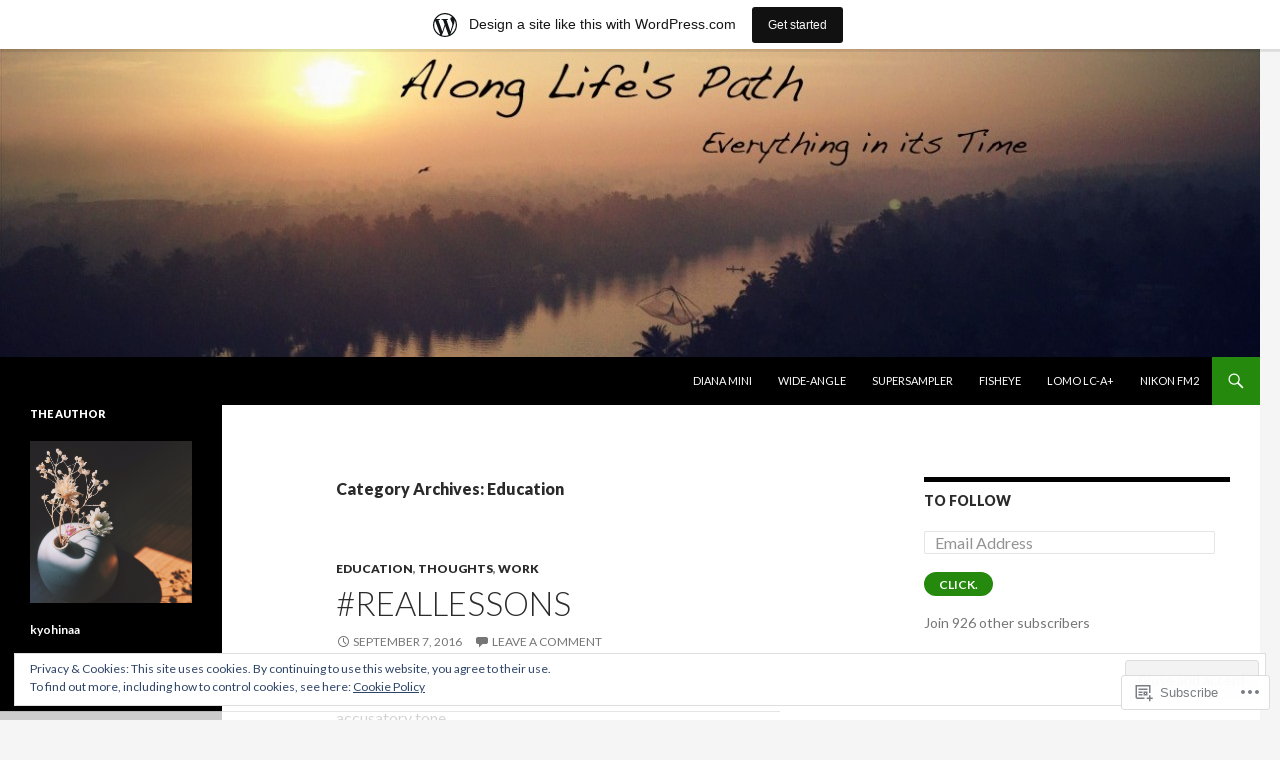

--- FILE ---
content_type: text/html; charset=UTF-8
request_url: https://kyohinaa.wordpress.com/category/education-2/
body_size: 34998
content:
<!DOCTYPE html>
<!--[if IE 7]>
<html class="ie ie7" lang="en">
<![endif]-->
<!--[if IE 8]>
<html class="ie ie8" lang="en">
<![endif]-->
<!--[if !(IE 7) & !(IE 8)]><!-->
<html lang="en">
<!--<![endif]-->
<head>
	<meta charset="UTF-8">
	<meta name="viewport" content="width=device-width">
	<title>Education | Along Life&#039;s Path</title>
	<link rel="profile" href="https://gmpg.org/xfn/11">
	<link rel="pingback" href="https://kyohinaa.wordpress.com/xmlrpc.php">
	<!--[if lt IE 9]>
	<script src="https://s0.wp.com/wp-content/themes/pub/twentyfourteen/js/html5.js?m=1394055187i&amp;ver=3.7.0"></script>
	<![endif]-->
	<meta name='robots' content='max-image-preview:large' />
<link rel='dns-prefetch' href='//s0.wp.com' />
<link rel='dns-prefetch' href='//fonts-api.wp.com' />
<link rel='dns-prefetch' href='//af.pubmine.com' />
<link href='https://fonts.gstatic.com' crossorigin rel='preconnect' />
<link rel="alternate" type="application/rss+xml" title="Along Life&#039;s Path &raquo; Feed" href="https://kyohinaa.wordpress.com/feed/" />
<link rel="alternate" type="application/rss+xml" title="Along Life&#039;s Path &raquo; Comments Feed" href="https://kyohinaa.wordpress.com/comments/feed/" />
<link rel="alternate" type="application/rss+xml" title="Along Life&#039;s Path &raquo; Education Category Feed" href="https://kyohinaa.wordpress.com/category/education-2/feed/" />
	<script type="text/javascript">
		/* <![CDATA[ */
		function addLoadEvent(func) {
			var oldonload = window.onload;
			if (typeof window.onload != 'function') {
				window.onload = func;
			} else {
				window.onload = function () {
					oldonload();
					func();
				}
			}
		}
		/* ]]> */
	</script>
	<link crossorigin='anonymous' rel='stylesheet' id='all-css-0-1' href='/_static/??-eJxljd0KwjAMhV/IGocy8UJ8lq6LJVualiVl7O03QWXi5fn7DszFhSyGYpCqK1wjicJMfURTwLqleSR07GcwTIW9oYLawngMqgfYATrO8YtIfhrRSKLr/ARb9df5G+/eB7Tiw/jWoFUg5b7ydkzyJCFDp2HKzB+9vHCPdG+ubdNeTrf2PKx2K1Fv&cssminify=yes' type='text/css' media='all' />
<style id='wp-emoji-styles-inline-css'>

	img.wp-smiley, img.emoji {
		display: inline !important;
		border: none !important;
		box-shadow: none !important;
		height: 1em !important;
		width: 1em !important;
		margin: 0 0.07em !important;
		vertical-align: -0.1em !important;
		background: none !important;
		padding: 0 !important;
	}
/*# sourceURL=wp-emoji-styles-inline-css */
</style>
<link crossorigin='anonymous' rel='stylesheet' id='all-css-2-1' href='/wp-content/plugins/gutenberg-core/v22.2.0/build/styles/block-library/style.css?m=1764855221i&cssminify=yes' type='text/css' media='all' />
<style id='wp-block-library-inline-css'>
.has-text-align-justify {
	text-align:justify;
}
.has-text-align-justify{text-align:justify;}

/*# sourceURL=wp-block-library-inline-css */
</style><style id='wp-block-quote-inline-css'>
.wp-block-quote{box-sizing:border-box;overflow-wrap:break-word}.wp-block-quote.is-large:where(:not(.is-style-plain)),.wp-block-quote.is-style-large:where(:not(.is-style-plain)){margin-bottom:1em;padding:0 1em}.wp-block-quote.is-large:where(:not(.is-style-plain)) p,.wp-block-quote.is-style-large:where(:not(.is-style-plain)) p{font-size:1.5em;font-style:italic;line-height:1.6}.wp-block-quote.is-large:where(:not(.is-style-plain)) cite,.wp-block-quote.is-large:where(:not(.is-style-plain)) footer,.wp-block-quote.is-style-large:where(:not(.is-style-plain)) cite,.wp-block-quote.is-style-large:where(:not(.is-style-plain)) footer{font-size:1.125em;text-align:right}.wp-block-quote>cite{display:block}
/*# sourceURL=/wp-content/plugins/gutenberg-core/v22.2.0/build/styles/block-library/quote/style.css */
</style>
<style id='wp-block-quote-theme-inline-css'>
.wp-block-quote{border-left:.25em solid;margin:0 0 1.75em;padding-left:1em}.wp-block-quote cite,.wp-block-quote footer{color:currentColor;font-size:.8125em;font-style:normal;position:relative}.wp-block-quote:where(.has-text-align-right){border-left:none;border-right:.25em solid;padding-left:0;padding-right:1em}.wp-block-quote:where(.has-text-align-center){border:none;padding-left:0}.wp-block-quote.is-large,.wp-block-quote.is-style-large,.wp-block-quote:where(.is-style-plain){border:none}
/*# sourceURL=/wp-content/plugins/gutenberg-core/v22.2.0/build/styles/block-library/quote/theme.css */
</style>
<style id='global-styles-inline-css'>
:root{--wp--preset--aspect-ratio--square: 1;--wp--preset--aspect-ratio--4-3: 4/3;--wp--preset--aspect-ratio--3-4: 3/4;--wp--preset--aspect-ratio--3-2: 3/2;--wp--preset--aspect-ratio--2-3: 2/3;--wp--preset--aspect-ratio--16-9: 16/9;--wp--preset--aspect-ratio--9-16: 9/16;--wp--preset--color--black: #000;--wp--preset--color--cyan-bluish-gray: #abb8c3;--wp--preset--color--white: #fff;--wp--preset--color--pale-pink: #f78da7;--wp--preset--color--vivid-red: #cf2e2e;--wp--preset--color--luminous-vivid-orange: #ff6900;--wp--preset--color--luminous-vivid-amber: #fcb900;--wp--preset--color--light-green-cyan: #7bdcb5;--wp--preset--color--vivid-green-cyan: #00d084;--wp--preset--color--pale-cyan-blue: #8ed1fc;--wp--preset--color--vivid-cyan-blue: #0693e3;--wp--preset--color--vivid-purple: #9b51e0;--wp--preset--color--green: #24890d;--wp--preset--color--dark-gray: #2b2b2b;--wp--preset--color--medium-gray: #767676;--wp--preset--color--light-gray: #f5f5f5;--wp--preset--gradient--vivid-cyan-blue-to-vivid-purple: linear-gradient(135deg,rgb(6,147,227) 0%,rgb(155,81,224) 100%);--wp--preset--gradient--light-green-cyan-to-vivid-green-cyan: linear-gradient(135deg,rgb(122,220,180) 0%,rgb(0,208,130) 100%);--wp--preset--gradient--luminous-vivid-amber-to-luminous-vivid-orange: linear-gradient(135deg,rgb(252,185,0) 0%,rgb(255,105,0) 100%);--wp--preset--gradient--luminous-vivid-orange-to-vivid-red: linear-gradient(135deg,rgb(255,105,0) 0%,rgb(207,46,46) 100%);--wp--preset--gradient--very-light-gray-to-cyan-bluish-gray: linear-gradient(135deg,rgb(238,238,238) 0%,rgb(169,184,195) 100%);--wp--preset--gradient--cool-to-warm-spectrum: linear-gradient(135deg,rgb(74,234,220) 0%,rgb(151,120,209) 20%,rgb(207,42,186) 40%,rgb(238,44,130) 60%,rgb(251,105,98) 80%,rgb(254,248,76) 100%);--wp--preset--gradient--blush-light-purple: linear-gradient(135deg,rgb(255,206,236) 0%,rgb(152,150,240) 100%);--wp--preset--gradient--blush-bordeaux: linear-gradient(135deg,rgb(254,205,165) 0%,rgb(254,45,45) 50%,rgb(107,0,62) 100%);--wp--preset--gradient--luminous-dusk: linear-gradient(135deg,rgb(255,203,112) 0%,rgb(199,81,192) 50%,rgb(65,88,208) 100%);--wp--preset--gradient--pale-ocean: linear-gradient(135deg,rgb(255,245,203) 0%,rgb(182,227,212) 50%,rgb(51,167,181) 100%);--wp--preset--gradient--electric-grass: linear-gradient(135deg,rgb(202,248,128) 0%,rgb(113,206,126) 100%);--wp--preset--gradient--midnight: linear-gradient(135deg,rgb(2,3,129) 0%,rgb(40,116,252) 100%);--wp--preset--font-size--small: 13px;--wp--preset--font-size--medium: 20px;--wp--preset--font-size--large: 36px;--wp--preset--font-size--x-large: 42px;--wp--preset--font-family--albert-sans: 'Albert Sans', sans-serif;--wp--preset--font-family--alegreya: Alegreya, serif;--wp--preset--font-family--arvo: Arvo, serif;--wp--preset--font-family--bodoni-moda: 'Bodoni Moda', serif;--wp--preset--font-family--bricolage-grotesque: 'Bricolage Grotesque', sans-serif;--wp--preset--font-family--cabin: Cabin, sans-serif;--wp--preset--font-family--chivo: Chivo, sans-serif;--wp--preset--font-family--commissioner: Commissioner, sans-serif;--wp--preset--font-family--cormorant: Cormorant, serif;--wp--preset--font-family--courier-prime: 'Courier Prime', monospace;--wp--preset--font-family--crimson-pro: 'Crimson Pro', serif;--wp--preset--font-family--dm-mono: 'DM Mono', monospace;--wp--preset--font-family--dm-sans: 'DM Sans', sans-serif;--wp--preset--font-family--dm-serif-display: 'DM Serif Display', serif;--wp--preset--font-family--domine: Domine, serif;--wp--preset--font-family--eb-garamond: 'EB Garamond', serif;--wp--preset--font-family--epilogue: Epilogue, sans-serif;--wp--preset--font-family--fahkwang: Fahkwang, sans-serif;--wp--preset--font-family--figtree: Figtree, sans-serif;--wp--preset--font-family--fira-sans: 'Fira Sans', sans-serif;--wp--preset--font-family--fjalla-one: 'Fjalla One', sans-serif;--wp--preset--font-family--fraunces: Fraunces, serif;--wp--preset--font-family--gabarito: Gabarito, system-ui;--wp--preset--font-family--ibm-plex-mono: 'IBM Plex Mono', monospace;--wp--preset--font-family--ibm-plex-sans: 'IBM Plex Sans', sans-serif;--wp--preset--font-family--ibarra-real-nova: 'Ibarra Real Nova', serif;--wp--preset--font-family--instrument-serif: 'Instrument Serif', serif;--wp--preset--font-family--inter: Inter, sans-serif;--wp--preset--font-family--josefin-sans: 'Josefin Sans', sans-serif;--wp--preset--font-family--jost: Jost, sans-serif;--wp--preset--font-family--libre-baskerville: 'Libre Baskerville', serif;--wp--preset--font-family--libre-franklin: 'Libre Franklin', sans-serif;--wp--preset--font-family--literata: Literata, serif;--wp--preset--font-family--lora: Lora, serif;--wp--preset--font-family--merriweather: Merriweather, serif;--wp--preset--font-family--montserrat: Montserrat, sans-serif;--wp--preset--font-family--newsreader: Newsreader, serif;--wp--preset--font-family--noto-sans-mono: 'Noto Sans Mono', sans-serif;--wp--preset--font-family--nunito: Nunito, sans-serif;--wp--preset--font-family--open-sans: 'Open Sans', sans-serif;--wp--preset--font-family--overpass: Overpass, sans-serif;--wp--preset--font-family--pt-serif: 'PT Serif', serif;--wp--preset--font-family--petrona: Petrona, serif;--wp--preset--font-family--piazzolla: Piazzolla, serif;--wp--preset--font-family--playfair-display: 'Playfair Display', serif;--wp--preset--font-family--plus-jakarta-sans: 'Plus Jakarta Sans', sans-serif;--wp--preset--font-family--poppins: Poppins, sans-serif;--wp--preset--font-family--raleway: Raleway, sans-serif;--wp--preset--font-family--roboto: Roboto, sans-serif;--wp--preset--font-family--roboto-slab: 'Roboto Slab', serif;--wp--preset--font-family--rubik: Rubik, sans-serif;--wp--preset--font-family--rufina: Rufina, serif;--wp--preset--font-family--sora: Sora, sans-serif;--wp--preset--font-family--source-sans-3: 'Source Sans 3', sans-serif;--wp--preset--font-family--source-serif-4: 'Source Serif 4', serif;--wp--preset--font-family--space-mono: 'Space Mono', monospace;--wp--preset--font-family--syne: Syne, sans-serif;--wp--preset--font-family--texturina: Texturina, serif;--wp--preset--font-family--urbanist: Urbanist, sans-serif;--wp--preset--font-family--work-sans: 'Work Sans', sans-serif;--wp--preset--spacing--20: 0.44rem;--wp--preset--spacing--30: 0.67rem;--wp--preset--spacing--40: 1rem;--wp--preset--spacing--50: 1.5rem;--wp--preset--spacing--60: 2.25rem;--wp--preset--spacing--70: 3.38rem;--wp--preset--spacing--80: 5.06rem;--wp--preset--shadow--natural: 6px 6px 9px rgba(0, 0, 0, 0.2);--wp--preset--shadow--deep: 12px 12px 50px rgba(0, 0, 0, 0.4);--wp--preset--shadow--sharp: 6px 6px 0px rgba(0, 0, 0, 0.2);--wp--preset--shadow--outlined: 6px 6px 0px -3px rgb(255, 255, 255), 6px 6px rgb(0, 0, 0);--wp--preset--shadow--crisp: 6px 6px 0px rgb(0, 0, 0);}:where(.is-layout-flex){gap: 0.5em;}:where(.is-layout-grid){gap: 0.5em;}body .is-layout-flex{display: flex;}.is-layout-flex{flex-wrap: wrap;align-items: center;}.is-layout-flex > :is(*, div){margin: 0;}body .is-layout-grid{display: grid;}.is-layout-grid > :is(*, div){margin: 0;}:where(.wp-block-columns.is-layout-flex){gap: 2em;}:where(.wp-block-columns.is-layout-grid){gap: 2em;}:where(.wp-block-post-template.is-layout-flex){gap: 1.25em;}:where(.wp-block-post-template.is-layout-grid){gap: 1.25em;}.has-black-color{color: var(--wp--preset--color--black) !important;}.has-cyan-bluish-gray-color{color: var(--wp--preset--color--cyan-bluish-gray) !important;}.has-white-color{color: var(--wp--preset--color--white) !important;}.has-pale-pink-color{color: var(--wp--preset--color--pale-pink) !important;}.has-vivid-red-color{color: var(--wp--preset--color--vivid-red) !important;}.has-luminous-vivid-orange-color{color: var(--wp--preset--color--luminous-vivid-orange) !important;}.has-luminous-vivid-amber-color{color: var(--wp--preset--color--luminous-vivid-amber) !important;}.has-light-green-cyan-color{color: var(--wp--preset--color--light-green-cyan) !important;}.has-vivid-green-cyan-color{color: var(--wp--preset--color--vivid-green-cyan) !important;}.has-pale-cyan-blue-color{color: var(--wp--preset--color--pale-cyan-blue) !important;}.has-vivid-cyan-blue-color{color: var(--wp--preset--color--vivid-cyan-blue) !important;}.has-vivid-purple-color{color: var(--wp--preset--color--vivid-purple) !important;}.has-black-background-color{background-color: var(--wp--preset--color--black) !important;}.has-cyan-bluish-gray-background-color{background-color: var(--wp--preset--color--cyan-bluish-gray) !important;}.has-white-background-color{background-color: var(--wp--preset--color--white) !important;}.has-pale-pink-background-color{background-color: var(--wp--preset--color--pale-pink) !important;}.has-vivid-red-background-color{background-color: var(--wp--preset--color--vivid-red) !important;}.has-luminous-vivid-orange-background-color{background-color: var(--wp--preset--color--luminous-vivid-orange) !important;}.has-luminous-vivid-amber-background-color{background-color: var(--wp--preset--color--luminous-vivid-amber) !important;}.has-light-green-cyan-background-color{background-color: var(--wp--preset--color--light-green-cyan) !important;}.has-vivid-green-cyan-background-color{background-color: var(--wp--preset--color--vivid-green-cyan) !important;}.has-pale-cyan-blue-background-color{background-color: var(--wp--preset--color--pale-cyan-blue) !important;}.has-vivid-cyan-blue-background-color{background-color: var(--wp--preset--color--vivid-cyan-blue) !important;}.has-vivid-purple-background-color{background-color: var(--wp--preset--color--vivid-purple) !important;}.has-black-border-color{border-color: var(--wp--preset--color--black) !important;}.has-cyan-bluish-gray-border-color{border-color: var(--wp--preset--color--cyan-bluish-gray) !important;}.has-white-border-color{border-color: var(--wp--preset--color--white) !important;}.has-pale-pink-border-color{border-color: var(--wp--preset--color--pale-pink) !important;}.has-vivid-red-border-color{border-color: var(--wp--preset--color--vivid-red) !important;}.has-luminous-vivid-orange-border-color{border-color: var(--wp--preset--color--luminous-vivid-orange) !important;}.has-luminous-vivid-amber-border-color{border-color: var(--wp--preset--color--luminous-vivid-amber) !important;}.has-light-green-cyan-border-color{border-color: var(--wp--preset--color--light-green-cyan) !important;}.has-vivid-green-cyan-border-color{border-color: var(--wp--preset--color--vivid-green-cyan) !important;}.has-pale-cyan-blue-border-color{border-color: var(--wp--preset--color--pale-cyan-blue) !important;}.has-vivid-cyan-blue-border-color{border-color: var(--wp--preset--color--vivid-cyan-blue) !important;}.has-vivid-purple-border-color{border-color: var(--wp--preset--color--vivid-purple) !important;}.has-vivid-cyan-blue-to-vivid-purple-gradient-background{background: var(--wp--preset--gradient--vivid-cyan-blue-to-vivid-purple) !important;}.has-light-green-cyan-to-vivid-green-cyan-gradient-background{background: var(--wp--preset--gradient--light-green-cyan-to-vivid-green-cyan) !important;}.has-luminous-vivid-amber-to-luminous-vivid-orange-gradient-background{background: var(--wp--preset--gradient--luminous-vivid-amber-to-luminous-vivid-orange) !important;}.has-luminous-vivid-orange-to-vivid-red-gradient-background{background: var(--wp--preset--gradient--luminous-vivid-orange-to-vivid-red) !important;}.has-very-light-gray-to-cyan-bluish-gray-gradient-background{background: var(--wp--preset--gradient--very-light-gray-to-cyan-bluish-gray) !important;}.has-cool-to-warm-spectrum-gradient-background{background: var(--wp--preset--gradient--cool-to-warm-spectrum) !important;}.has-blush-light-purple-gradient-background{background: var(--wp--preset--gradient--blush-light-purple) !important;}.has-blush-bordeaux-gradient-background{background: var(--wp--preset--gradient--blush-bordeaux) !important;}.has-luminous-dusk-gradient-background{background: var(--wp--preset--gradient--luminous-dusk) !important;}.has-pale-ocean-gradient-background{background: var(--wp--preset--gradient--pale-ocean) !important;}.has-electric-grass-gradient-background{background: var(--wp--preset--gradient--electric-grass) !important;}.has-midnight-gradient-background{background: var(--wp--preset--gradient--midnight) !important;}.has-small-font-size{font-size: var(--wp--preset--font-size--small) !important;}.has-medium-font-size{font-size: var(--wp--preset--font-size--medium) !important;}.has-large-font-size{font-size: var(--wp--preset--font-size--large) !important;}.has-x-large-font-size{font-size: var(--wp--preset--font-size--x-large) !important;}.has-albert-sans-font-family{font-family: var(--wp--preset--font-family--albert-sans) !important;}.has-alegreya-font-family{font-family: var(--wp--preset--font-family--alegreya) !important;}.has-arvo-font-family{font-family: var(--wp--preset--font-family--arvo) !important;}.has-bodoni-moda-font-family{font-family: var(--wp--preset--font-family--bodoni-moda) !important;}.has-bricolage-grotesque-font-family{font-family: var(--wp--preset--font-family--bricolage-grotesque) !important;}.has-cabin-font-family{font-family: var(--wp--preset--font-family--cabin) !important;}.has-chivo-font-family{font-family: var(--wp--preset--font-family--chivo) !important;}.has-commissioner-font-family{font-family: var(--wp--preset--font-family--commissioner) !important;}.has-cormorant-font-family{font-family: var(--wp--preset--font-family--cormorant) !important;}.has-courier-prime-font-family{font-family: var(--wp--preset--font-family--courier-prime) !important;}.has-crimson-pro-font-family{font-family: var(--wp--preset--font-family--crimson-pro) !important;}.has-dm-mono-font-family{font-family: var(--wp--preset--font-family--dm-mono) !important;}.has-dm-sans-font-family{font-family: var(--wp--preset--font-family--dm-sans) !important;}.has-dm-serif-display-font-family{font-family: var(--wp--preset--font-family--dm-serif-display) !important;}.has-domine-font-family{font-family: var(--wp--preset--font-family--domine) !important;}.has-eb-garamond-font-family{font-family: var(--wp--preset--font-family--eb-garamond) !important;}.has-epilogue-font-family{font-family: var(--wp--preset--font-family--epilogue) !important;}.has-fahkwang-font-family{font-family: var(--wp--preset--font-family--fahkwang) !important;}.has-figtree-font-family{font-family: var(--wp--preset--font-family--figtree) !important;}.has-fira-sans-font-family{font-family: var(--wp--preset--font-family--fira-sans) !important;}.has-fjalla-one-font-family{font-family: var(--wp--preset--font-family--fjalla-one) !important;}.has-fraunces-font-family{font-family: var(--wp--preset--font-family--fraunces) !important;}.has-gabarito-font-family{font-family: var(--wp--preset--font-family--gabarito) !important;}.has-ibm-plex-mono-font-family{font-family: var(--wp--preset--font-family--ibm-plex-mono) !important;}.has-ibm-plex-sans-font-family{font-family: var(--wp--preset--font-family--ibm-plex-sans) !important;}.has-ibarra-real-nova-font-family{font-family: var(--wp--preset--font-family--ibarra-real-nova) !important;}.has-instrument-serif-font-family{font-family: var(--wp--preset--font-family--instrument-serif) !important;}.has-inter-font-family{font-family: var(--wp--preset--font-family--inter) !important;}.has-josefin-sans-font-family{font-family: var(--wp--preset--font-family--josefin-sans) !important;}.has-jost-font-family{font-family: var(--wp--preset--font-family--jost) !important;}.has-libre-baskerville-font-family{font-family: var(--wp--preset--font-family--libre-baskerville) !important;}.has-libre-franklin-font-family{font-family: var(--wp--preset--font-family--libre-franklin) !important;}.has-literata-font-family{font-family: var(--wp--preset--font-family--literata) !important;}.has-lora-font-family{font-family: var(--wp--preset--font-family--lora) !important;}.has-merriweather-font-family{font-family: var(--wp--preset--font-family--merriweather) !important;}.has-montserrat-font-family{font-family: var(--wp--preset--font-family--montserrat) !important;}.has-newsreader-font-family{font-family: var(--wp--preset--font-family--newsreader) !important;}.has-noto-sans-mono-font-family{font-family: var(--wp--preset--font-family--noto-sans-mono) !important;}.has-nunito-font-family{font-family: var(--wp--preset--font-family--nunito) !important;}.has-open-sans-font-family{font-family: var(--wp--preset--font-family--open-sans) !important;}.has-overpass-font-family{font-family: var(--wp--preset--font-family--overpass) !important;}.has-pt-serif-font-family{font-family: var(--wp--preset--font-family--pt-serif) !important;}.has-petrona-font-family{font-family: var(--wp--preset--font-family--petrona) !important;}.has-piazzolla-font-family{font-family: var(--wp--preset--font-family--piazzolla) !important;}.has-playfair-display-font-family{font-family: var(--wp--preset--font-family--playfair-display) !important;}.has-plus-jakarta-sans-font-family{font-family: var(--wp--preset--font-family--plus-jakarta-sans) !important;}.has-poppins-font-family{font-family: var(--wp--preset--font-family--poppins) !important;}.has-raleway-font-family{font-family: var(--wp--preset--font-family--raleway) !important;}.has-roboto-font-family{font-family: var(--wp--preset--font-family--roboto) !important;}.has-roboto-slab-font-family{font-family: var(--wp--preset--font-family--roboto-slab) !important;}.has-rubik-font-family{font-family: var(--wp--preset--font-family--rubik) !important;}.has-rufina-font-family{font-family: var(--wp--preset--font-family--rufina) !important;}.has-sora-font-family{font-family: var(--wp--preset--font-family--sora) !important;}.has-source-sans-3-font-family{font-family: var(--wp--preset--font-family--source-sans-3) !important;}.has-source-serif-4-font-family{font-family: var(--wp--preset--font-family--source-serif-4) !important;}.has-space-mono-font-family{font-family: var(--wp--preset--font-family--space-mono) !important;}.has-syne-font-family{font-family: var(--wp--preset--font-family--syne) !important;}.has-texturina-font-family{font-family: var(--wp--preset--font-family--texturina) !important;}.has-urbanist-font-family{font-family: var(--wp--preset--font-family--urbanist) !important;}.has-work-sans-font-family{font-family: var(--wp--preset--font-family--work-sans) !important;}
/*# sourceURL=global-styles-inline-css */
</style>

<style id='classic-theme-styles-inline-css'>
/*! This file is auto-generated */
.wp-block-button__link{color:#fff;background-color:#32373c;border-radius:9999px;box-shadow:none;text-decoration:none;padding:calc(.667em + 2px) calc(1.333em + 2px);font-size:1.125em}.wp-block-file__button{background:#32373c;color:#fff;text-decoration:none}
/*# sourceURL=/wp-includes/css/classic-themes.min.css */
</style>
<link crossorigin='anonymous' rel='stylesheet' id='all-css-4-1' href='/_static/??-eJx9jEEOAiEQBD/kQECjeDC+ZWEnijIwYWA3/l72op689KFTVXplCCU3zE1z6reYRYfiUwlP0VYZpwxIJE4IFRd10HOU9iFA2iuhCiI7/ROiDt9WxfETT20jCOc4YUIa2D9t5eGA91xRBMZS7ATtPkTZvCtdzNEZt7f2fHq8Afl7R7w=&cssminify=yes' type='text/css' media='all' />
<link rel='stylesheet' id='twentyfourteen-lato-css' href='https://fonts-api.wp.com/css?family=Lato%3A300%2C400%2C700%2C900%2C300italic%2C400italic%2C700italic&#038;subset=latin%2Clatin-ext&#038;display=fallback' media='all' />
<link crossorigin='anonymous' rel='stylesheet' id='all-css-6-1' href='/_static/??-eJyVjc0OwjAMg1+IYfEzJg6IR0EsCqNbm1ZLomlvT4U4cODCzbY+21hKQ1mMxZC8KdGHIIqRrdxp+nioC25BCAMLz6EW9LfckuoGX5v25MSK4j1sqcH6yD4bc920NfIffCXRx0zT++SaLruuPey78+nYji+gKkqp&cssminify=yes' type='text/css' media='all' />
<link crossorigin='anonymous' rel='stylesheet' id='all-css-8-1' href='/_static/??-eJx9y0EOAiEMheELidVM1LAwnmWGdBBTWkJLyNxedKNu3L3/JR/04oKwIRvYHTMqlLaA9XFsq7RqiAxBFdQ2QtdLkLwfvYMvmZsr1GJihYoLSRwzvtUn/6GI4kjCbEn4J9xKc6ovesvX4/kwTRfv/enxBDp+RCg=&cssminify=yes' type='text/css' media='all' />
<link crossorigin='anonymous' rel='stylesheet' id='print-css-9-1' href='/wp-content/mu-plugins/global-print/global-print.css?m=1465851035i&cssminify=yes' type='text/css' media='print' />
<link crossorigin='anonymous' rel='stylesheet' id='all-css-10-1' href='/wp-content/mu-plugins/jetpack-plugin/sun/modules/infinite-scroll/themes/twentyfourteen.css?m=1752861119i&cssminify=yes' type='text/css' media='all' />
<style id='jetpack-global-styles-frontend-style-inline-css'>
:root { --font-headings: unset; --font-base: unset; --font-headings-default: -apple-system,BlinkMacSystemFont,"Segoe UI",Roboto,Oxygen-Sans,Ubuntu,Cantarell,"Helvetica Neue",sans-serif; --font-base-default: -apple-system,BlinkMacSystemFont,"Segoe UI",Roboto,Oxygen-Sans,Ubuntu,Cantarell,"Helvetica Neue",sans-serif;}
/*# sourceURL=jetpack-global-styles-frontend-style-inline-css */
</style>
<link crossorigin='anonymous' rel='stylesheet' id='all-css-12-1' href='/wp-content/themes/h4/global.css?m=1420737423i&cssminify=yes' type='text/css' media='all' />
<script id="wpcom-actionbar-placeholder-js-extra">
var actionbardata = {"siteID":"36499830","postID":"0","siteURL":"https://kyohinaa.wordpress.com","xhrURL":"https://kyohinaa.wordpress.com/wp-admin/admin-ajax.php","nonce":"40de9bb5a6","isLoggedIn":"","statusMessage":"","subsEmailDefault":"instantly","proxyScriptUrl":"https://s0.wp.com/wp-content/js/wpcom-proxy-request.js?m=1513050504i&amp;ver=20211021","i18n":{"followedText":"New posts from this site will now appear in your \u003Ca href=\"https://wordpress.com/reader\"\u003EReader\u003C/a\u003E","foldBar":"Collapse this bar","unfoldBar":"Expand this bar","shortLinkCopied":"Shortlink copied to clipboard."}};
//# sourceURL=wpcom-actionbar-placeholder-js-extra
</script>
<script id="jetpack-mu-wpcom-settings-js-before">
var JETPACK_MU_WPCOM_SETTINGS = {"assetsUrl":"https://s0.wp.com/wp-content/mu-plugins/jetpack-mu-wpcom-plugin/sun/jetpack_vendor/automattic/jetpack-mu-wpcom/src/build/"};
//# sourceURL=jetpack-mu-wpcom-settings-js-before
</script>
<script crossorigin='anonymous' type='text/javascript'  src='/_static/??-eJyFjcsOwiAQRX/I6dSa+lgYvwWBEAgMOAPW/n3bqIk7V2dxT87FqYDOVC1VDIIcKxTOr7kLssN186RjM1a2MTya5fmDLnn6K0HyjlW1v/L37R6zgxKb8yQ4ZTbKCOioRN4hnQo+hw1AmcCZwmvilq7709CPh/54voQFmNpFWg=='></script>
<script id="rlt-proxy-js-after">
	rltInitialize( {"token":null,"iframeOrigins":["https:\/\/widgets.wp.com"]} );
//# sourceURL=rlt-proxy-js-after
</script>
<link rel="EditURI" type="application/rsd+xml" title="RSD" href="https://kyohinaa.wordpress.com/xmlrpc.php?rsd" />
<meta name="generator" content="WordPress.com" />

<!-- Jetpack Open Graph Tags -->
<meta property="og:type" content="website" />
<meta property="og:title" content="Education &#8211; Along Life&#039;s Path" />
<meta property="og:url" content="https://kyohinaa.wordpress.com/category/education-2/" />
<meta property="og:site_name" content="Along Life&#039;s Path" />
<meta property="og:image" content="https://s0.wp.com/i/blank.jpg?m=1383295312i" />
<meta property="og:image:width" content="200" />
<meta property="og:image:height" content="200" />
<meta property="og:image:alt" content="" />
<meta property="og:locale" content="en_US" />
<meta property="fb:app_id" content="249643311490" />

<!-- End Jetpack Open Graph Tags -->
<link rel="shortcut icon" type="image/x-icon" href="https://s0.wp.com/i/favicon.ico?m=1713425267i" sizes="16x16 24x24 32x32 48x48" />
<link rel="icon" type="image/x-icon" href="https://s0.wp.com/i/favicon.ico?m=1713425267i" sizes="16x16 24x24 32x32 48x48" />
<link rel="apple-touch-icon" href="https://s0.wp.com/i/webclip.png?m=1713868326i" />
<link rel='openid.server' href='https://kyohinaa.wordpress.com/?openidserver=1' />
<link rel='openid.delegate' href='https://kyohinaa.wordpress.com/' />
<link rel="search" type="application/opensearchdescription+xml" href="https://kyohinaa.wordpress.com/osd.xml" title="Along Life&#039;s Path" />
<link rel="search" type="application/opensearchdescription+xml" href="https://s1.wp.com/opensearch.xml" title="WordPress.com" />
<meta name="theme-color" content="#f5f5f5" />
		<style type="text/css">
			.recentcomments a {
				display: inline !important;
				padding: 0 !important;
				margin: 0 !important;
			}

			table.recentcommentsavatartop img.avatar, table.recentcommentsavatarend img.avatar {
				border: 0px;
				margin: 0;
			}

			table.recentcommentsavatartop a, table.recentcommentsavatarend a {
				border: 0px !important;
				background-color: transparent !important;
			}

			td.recentcommentsavatarend, td.recentcommentsavatartop {
				padding: 0px 0px 1px 0px;
				margin: 0px;
			}

			td.recentcommentstextend {
				border: none !important;
				padding: 0px 0px 2px 10px;
			}

			.rtl td.recentcommentstextend {
				padding: 0px 10px 2px 0px;
			}

			td.recentcommentstexttop {
				border: none;
				padding: 0px 0px 0px 10px;
			}

			.rtl td.recentcommentstexttop {
				padding: 0px 10px 0px 0px;
			}
		</style>
		<meta name="description" content="Posts about Education written by kyohinaa" />
		<style type="text/css" id="twentyfourteen-header-css">
				.site-title,
		.site-description {
			clip: rect(1px 1px 1px 1px); /* IE7 */
			clip: rect(1px, 1px, 1px, 1px);
			position: absolute;
		}
				</style>
		<script>
var wa_client = {}; wa_client.cmd = []; wa_client.config = { 'blog_id': 36499830, 'blog_language': 'en', 'is_wordads': false, 'hosting_type': 0, 'afp_account_id': null, 'afp_host_id': 5038568878849053, 'theme': 'pub/twentyfourteen', '_': { 'title': 'Advertisement', 'privacy_settings': 'Privacy Settings' }, 'formats': [ 'belowpost', 'bottom_sticky', 'sidebar_sticky_right', 'sidebar', 'gutenberg_rectangle', 'gutenberg_leaderboard', 'gutenberg_mobile_leaderboard', 'gutenberg_skyscraper' ] };
</script>
		<script type="text/javascript">

			window.doNotSellCallback = function() {

				var linkElements = [
					'a[href="https://wordpress.com/?ref=footer_blog"]',
					'a[href="https://wordpress.com/?ref=footer_website"]',
					'a[href="https://wordpress.com/?ref=vertical_footer"]',
					'a[href^="https://wordpress.com/?ref=footer_segment_"]',
				].join(',');

				var dnsLink = document.createElement( 'a' );
				dnsLink.href = 'https://wordpress.com/advertising-program-optout/';
				dnsLink.classList.add( 'do-not-sell-link' );
				dnsLink.rel = 'nofollow';
				dnsLink.style.marginLeft = '0.5em';
				dnsLink.textContent = 'Do Not Sell or Share My Personal Information';

				var creditLinks = document.querySelectorAll( linkElements );

				if ( 0 === creditLinks.length ) {
					return false;
				}

				Array.prototype.forEach.call( creditLinks, function( el ) {
					el.insertAdjacentElement( 'afterend', dnsLink );
				});

				return true;
			};

		</script>
		<style type="text/css" id="custom-colors-css">	.site-description {
		margin-top: 13px;
	}

	.search-box .search-field {
		border-style: solid;
		border-width: 1px;
	}

	.primary-sidebar .widget input,
	.primary-sidebar .widget textarea,
	.footer-sidebar .widget input,
	.footer-sidebar .widget textarea {
		background-color: #fff;
		color: #2b2b2b;
	}

	@media screen and (max-width: 782px) {
		.primary-navigation ul ul,
		.primary-navigation ul ul a:hover,
		.primary-navigation ul ul li.focus > a,
		.primary-navigation li:hover > a,
		.primary-navigation li.focus > a,
		.secondary-navigation ul ul,
		.secondary-navigation ul ul a:hover,
		.secondary-navigation ul ul li.focus > a,
		.secondary-navigation li:hover > a,
		.secondary-navigation li.focus > a {
			background-color: transparent !important;
		}
	}

	.featured-content,
	.featured-content .entry-header,
	.slider-direction-nav a {
		background-color: #efefef;
	}

	.grid .featured-content .entry-header {
		border-color: #efefef;
	}

	.featured-content .hentry,
	.featured-content a,
	.featured-content .entry-meta,
	.slider-direction-nav a:before {
		color: #2b2b2b;
	}

	.slider-control-paging a:before {
		background-color: #ccc;
	}

	.slider-control-paging a:hover:before {
		background-color: #777;
	}

	.slider-control-paging .slider-active:before,
	.slider-control-paging .slider-active:hover:before {
		background-color: #222;
	}
body { background-color: #f5f5f5;}
</style>
<script type="text/javascript">
	window.google_analytics_uacct = "UA-52447-2";
</script>

<script type="text/javascript">
	var _gaq = _gaq || [];
	_gaq.push(['_setAccount', 'UA-52447-2']);
	_gaq.push(['_gat._anonymizeIp']);
	_gaq.push(['_setDomainName', 'wordpress.com']);
	_gaq.push(['_initData']);
	_gaq.push(['_trackPageview']);

	(function() {
		var ga = document.createElement('script'); ga.type = 'text/javascript'; ga.async = true;
		ga.src = ('https:' == document.location.protocol ? 'https://ssl' : 'http://www') + '.google-analytics.com/ga.js';
		(document.getElementsByTagName('head')[0] || document.getElementsByTagName('body')[0]).appendChild(ga);
	})();
</script>
<link crossorigin='anonymous' rel='stylesheet' id='all-css-2-3' href='/_static/??-eJyNzEEOwiAQQNELSSeojbowHsVQGMlUGAgztNe3Tdy4c/mSnw9rNb6wIivkbmrqkVhgRq3Ov78G6QxPYg9TpxQ2TuIbVaWytT8aMvHgRQ7w9ziX0BMKrBQiqkBsbnHqmqmtvCjhvnvku72Mp9vVnu1x/gDMjUQR&cssminify=yes' type='text/css' media='all' />
<link rel='stylesheet' id='gravatar-card-services-css' href='https://secure.gravatar.com/css/services.css?ver=202603924dcd77a86c6f1d3698ec27fc5da92b28585ddad3ee636c0397cf312193b2a1' media='all' />
<link crossorigin='anonymous' rel='stylesheet' id='all-css-4-3' href='/_static/??-eJydzNEKwjAMheEXsoapc+xCfBSpWRjd0rQ0DWNvL8LmpYiX/+HwwZIdJqkkFaK5zDYGUZioZo/z1qAm8AiC8OSEs4IuIVM5ouoBfgZiGoxJAX1JpsSfzz786dXANLjRM1NZv9Xbv8db07XnU9dfL+30AlHOX2M=&cssminify=yes' type='text/css' media='all' />
</head>

<body class="archive category category-education-2 category-15005908 wp-embed-responsive wp-theme-pubtwentyfourteen customizer-styles-applied header-image list-view jetpack-reblog-enabled has-marketing-bar has-marketing-bar-theme-twenty-fourteen">
<div id="page" class="hfeed site">
		<div id="site-header">
		<a href="https://kyohinaa.wordpress.com/" rel="home">
			<img src="https://kyohinaa.wordpress.com/wp-content/uploads/2014/01/cropped-for-blog-header1.jpg" width="1260" height="308" alt="Along Life&#039;s Path" />
		</a>
	</div>
	
	<header id="masthead" class="site-header">
		<div class="header-main">
			<h1 class="site-title"><a href="https://kyohinaa.wordpress.com/" rel="home">Along Life&#039;s Path</a></h1>

			<div class="search-toggle">
				<a href="#search-container" class="screen-reader-text" aria-expanded="false" aria-controls="search-container">Search</a>
			</div>

			<nav id="primary-navigation" class="site-navigation primary-navigation">
				<button class="menu-toggle">Primary Menu</button>
				<a class="screen-reader-text skip-link" href="#content">Skip to content</a>
				<div class="menu-choices-container"><ul id="primary-menu" class="nav-menu"><li id="menu-item-2533" class="menu-item menu-item-type-post_type menu-item-object-page menu-item-2533"><a href="https://kyohinaa.wordpress.com/diana-mini/">Diana Mini</a></li>
<li id="menu-item-2534" class="menu-item menu-item-type-post_type menu-item-object-page menu-item-2534"><a href="https://kyohinaa.wordpress.com/wide-angle/">Wide-Angle</a></li>
<li id="menu-item-2535" class="menu-item menu-item-type-post_type menu-item-object-page menu-item-2535"><a href="https://kyohinaa.wordpress.com/supersampler/">Supersampler</a></li>
<li id="menu-item-2536" class="menu-item menu-item-type-post_type menu-item-object-page menu-item-2536"><a href="https://kyohinaa.wordpress.com/fisheye/">Fisheye</a></li>
<li id="menu-item-2537" class="menu-item menu-item-type-post_type menu-item-object-page menu-item-2537"><a href="https://kyohinaa.wordpress.com/lomo-lc-a/">Lomo LC-A+</a></li>
<li id="menu-item-2538" class="menu-item menu-item-type-post_type menu-item-object-page menu-item-2538"><a href="https://kyohinaa.wordpress.com/mylomo/">Nikon FM2</a></li>
</ul></div>			</nav>
		</div>

		<div id="search-container" class="search-box-wrapper hide">
			<div class="search-box">
				<form role="search" method="get" class="search-form" action="https://kyohinaa.wordpress.com/">
				<label>
					<span class="screen-reader-text">Search for:</span>
					<input type="search" class="search-field" placeholder="Search &hellip;" value="" name="s" />
				</label>
				<input type="submit" class="search-submit" value="Search" />
			</form>			</div>
		</div>
	</header><!-- #masthead -->

	<div id="main" class="site-main">

	<section id="primary" class="content-area">
		<div id="content" class="site-content" role="main">

			
			<header class="archive-header">
				<h1 class="archive-title">
				Category Archives: Education				</h1>

							</header><!-- .archive-header -->

				
<article id="post-7583" class="post-7583 post type-post status-publish format-standard hentry category-education-2 category-thoughts category-work tag-education tag-real-lessons tag-teaching tag-thoughts tag-work">
	
	<header class="entry-header">
				<div class="entry-meta">
			<span class="cat-links"><a href="https://kyohinaa.wordpress.com/category/education-2/" rel="category tag">Education</a>, <a href="https://kyohinaa.wordpress.com/category/thoughts/" rel="category tag">Thoughts</a>, <a href="https://kyohinaa.wordpress.com/category/work/" rel="category tag">Work</a></span>
		</div>
			<h1 class="entry-title"><a href="https://kyohinaa.wordpress.com/2016/09/07/reallessons/" rel="bookmark">#RealLessons</a></h1>
		<div class="entry-meta">
			<span class="entry-date"><a href="https://kyohinaa.wordpress.com/2016/09/07/reallessons/" rel="bookmark"><time class="entry-date" datetime="2016-09-07T06:06:18+08:00">September 7, 2016</time></a></span> <span class="byline"><span class="author vcard"><a class="url fn n" href="https://kyohinaa.wordpress.com/author/kyohinaa/" rel="author">kyohinaa</a></span></span>			<span class="comments-link"><a href="https://kyohinaa.wordpress.com/2016/09/07/reallessons/#respond">Leave a comment</a></span>
						</div><!-- .entry-meta -->
	</header><!-- .entry-header -->

		<div class="entry-content">
		<p>&#8220;Cher, why did you give me a B?!&#8221; The student spouted in a somewhat accusatory tone. </p>
<p>&#8220;R&#8221;, I started in my most patient tone, knowing he didn&#8217;t take well to confrontations and challenges. &#8220;I didn&#8217;t GIVE you that B. You GOT a B. It&#8217;s what you earned for yourself.&#8221; I ended with a tiny knowing smile at him, just to show that I wasn&#8217;t really chiding, but reminding him of the truth he already knows.</p>
<p>My statement seemed to surprise him a little &#8211; I could tell from his loss of words, which doesn&#8217;t happen very often. He then gave a slightly sheepish smile. I knew he had been aiming for an A, and it was understandable that the B had left him disappointed. </p>
<p>More than learning where he had lost valuable marks, I also hope he learnt the value of taking responsibility for his effort and actions, and the importance of accepting disappointment in life, without blaming them all on others or on external circumstances.</p>
<p>#reallessons</p>
	</div><!-- .entry-content -->
	
	<footer class="entry-meta"><span class="tag-links"><a href="https://kyohinaa.wordpress.com/tag/education/" rel="tag">education</a><a href="https://kyohinaa.wordpress.com/tag/real-lessons/" rel="tag">real lessons</a><a href="https://kyohinaa.wordpress.com/tag/teaching/" rel="tag">teaching</a><a href="https://kyohinaa.wordpress.com/tag/thoughts/" rel="tag">Thoughts</a><a href="https://kyohinaa.wordpress.com/tag/work/" rel="tag">Work</a></span></footer></article><!-- #post-7583 -->

<article id="post-7568" class="post-7568 post type-post status-publish format-standard hentry category-education-2 category-humour category-thoughts category-work category-writing tag-education tag-humour-2 tag-reflection tag-self-care tag-thoughts tag-writing">
	
	<header class="entry-header">
				<div class="entry-meta">
			<span class="cat-links"><a href="https://kyohinaa.wordpress.com/category/education-2/" rel="category tag">Education</a>, <a href="https://kyohinaa.wordpress.com/category/humour/" rel="category tag">Humour</a>, <a href="https://kyohinaa.wordpress.com/category/thoughts/" rel="category tag">Thoughts</a>, <a href="https://kyohinaa.wordpress.com/category/work/" rel="category tag">Work</a>, <a href="https://kyohinaa.wordpress.com/category/writing/" rel="category tag">Writing</a></span>
		</div>
			<h1 class="entry-title"><a href="https://kyohinaa.wordpress.com/2016/08/22/dont-steal-my-dust/" rel="bookmark">&#8220;Don&#8217;t Steal My Dust!&#8221;</a></h1>
		<div class="entry-meta">
			<span class="entry-date"><a href="https://kyohinaa.wordpress.com/2016/08/22/dont-steal-my-dust/" rel="bookmark"><time class="entry-date" datetime="2016-08-22T06:58:28+08:00">August 22, 2016</time></a></span> <span class="byline"><span class="author vcard"><a class="url fn n" href="https://kyohinaa.wordpress.com/author/kyohinaa/" rel="author">kyohinaa</a></span></span>			<span class="comments-link"><a href="https://kyohinaa.wordpress.com/2016/08/22/dont-steal-my-dust/#respond">Leave a comment</a></span>
						</div><!-- .entry-meta -->
	</header><!-- .entry-header -->

		<div class="entry-content">
		<p>One of the inevitable side effects of teaching music in a classroom is that sometimes, the classroom instruments become more than that &#8211; they become weapons of childish acts of revenge, objects to tease with, objects which can be used to get attention.</p>
<p>After a particular trifle between 2 groups in which Boomwhackers were hurled through the air, I got them to stay back after class to Talk.</p>
<p>Long story short &#8211; after rounds of blame-pushing and fact-crosschecking, the culprits finally owned up to their actions and agreed to accept the consequences.</p>
<p>Still feeling angsty over their misbehaviour, I then curtly told them to make it quick and to make sure I can see how much dust they have each cleaned from the room. The 2 boys picked up the brooms and started sweeping earnestly. After a while, 2 small mounds of dust accumulated  on the floor. Boy1, after sweeping his mound into the dustpan, went over to Boy2&#8217;s mound and attempted to do the same. Boy2 became startled. &#8220;Hey!! Don&#8217;t steal my dust!!&#8221;</p>
<p>That he would be so protective over a mound of dust tickled me to no end.</p>
<p>Almost at once, I felt the irritation and angst over their earlier misbehavior dissipate, and I saw them for what they simply are: Young boys who are growing up. With hormones and all.</p>
<p>I allowed myself to crack a half-smile (even though I really wanted to burst into laughter), and told them there was lots more dust under the teacher&#8217;s table and under the stacks of chairs. It became almost like a game, with them trying to show me how much dust they could each collect.</p>
<p>I went back to the staffroom and shared the dusty story with a colleague, and we had a good laugh over it.</p>
<p>Self care for the day, done!</p>
<div id="atatags-370373-696c2f0bea2e9">
		<script type="text/javascript">
			__ATA = window.__ATA || {};
			__ATA.cmd = window.__ATA.cmd || [];
			__ATA.cmd.push(function() {
				__ATA.initVideoSlot('atatags-370373-696c2f0bea2e9', {
					sectionId: '370373',
					format: 'inread'
				});
			});
		</script>
	</div>	</div><!-- .entry-content -->
	
	<footer class="entry-meta"><span class="tag-links"><a href="https://kyohinaa.wordpress.com/tag/education/" rel="tag">education</a><a href="https://kyohinaa.wordpress.com/tag/humour-2/" rel="tag">humour</a><a href="https://kyohinaa.wordpress.com/tag/reflection/" rel="tag">Reflection</a><a href="https://kyohinaa.wordpress.com/tag/self-care/" rel="tag">self care</a><a href="https://kyohinaa.wordpress.com/tag/thoughts/" rel="tag">Thoughts</a><a href="https://kyohinaa.wordpress.com/tag/writing/" rel="tag">Writing</a></span></footer></article><!-- #post-7568 -->

<article id="post-7422" class="post-7422 post type-post status-publish format-standard hentry category-education-2 category-reflection category-thoughts tag-education tag-reflection tag-teaching tag-thoughts">
	
	<header class="entry-header">
				<div class="entry-meta">
			<span class="cat-links"><a href="https://kyohinaa.wordpress.com/category/education-2/" rel="category tag">Education</a>, <a href="https://kyohinaa.wordpress.com/category/reflection/" rel="category tag">Reflection</a>, <a href="https://kyohinaa.wordpress.com/category/thoughts/" rel="category tag">Thoughts</a></span>
		</div>
			<h1 class="entry-title"><a href="https://kyohinaa.wordpress.com/2016/03/25/push-factor/" rel="bookmark">Push Factor</a></h1>
		<div class="entry-meta">
			<span class="entry-date"><a href="https://kyohinaa.wordpress.com/2016/03/25/push-factor/" rel="bookmark"><time class="entry-date" datetime="2016-03-25T06:21:56+08:00">March 25, 2016</time></a></span> <span class="byline"><span class="author vcard"><a class="url fn n" href="https://kyohinaa.wordpress.com/author/kyohinaa/" rel="author">kyohinaa</a></span></span>			<span class="comments-link"><a href="https://kyohinaa.wordpress.com/2016/03/25/push-factor/#respond">Leave a comment</a></span>
						</div><!-- .entry-meta -->
	</header><!-- .entry-header -->

		<div class="entry-content">
		<p>&#8220;Would you choose to spend time teaching something to the class which is not in the syllabus, which will not help them at all, and not help them score well in exams?&#8221;</p>
<p>And the answer came as two rather resounding &#8220;NO&#8221;s.</p>
<p>As the fourth person seated at the table, I silently reminded myself that this is why I need to leave.</p>
<p>Eventually.</p>
	</div><!-- .entry-content -->
	
	<footer class="entry-meta"><span class="tag-links"><a href="https://kyohinaa.wordpress.com/tag/education/" rel="tag">education</a><a href="https://kyohinaa.wordpress.com/tag/reflection/" rel="tag">Reflection</a><a href="https://kyohinaa.wordpress.com/tag/teaching/" rel="tag">teaching</a><a href="https://kyohinaa.wordpress.com/tag/thoughts/" rel="tag">Thoughts</a></span></footer></article><!-- #post-7422 -->

<article id="post-7311" class="post-7311 post type-post status-publish format-standard hentry category-education-2 category-music category-music-therapy-2 category-reflection category-work category-writing tag-755991 tag-article tag-education tag-miranda-dave tag-music-2 tag-music-therapy tag-reflection tag-teaching tag-writing">
	
	<header class="entry-header">
				<div class="entry-meta">
			<span class="cat-links"><a href="https://kyohinaa.wordpress.com/category/education-2/" rel="category tag">Education</a>, <a href="https://kyohinaa.wordpress.com/category/music/" rel="category tag">Music</a>, <a href="https://kyohinaa.wordpress.com/category/music-therapy-2/" rel="category tag">Music Therapy</a>, <a href="https://kyohinaa.wordpress.com/category/reflection/" rel="category tag">Reflection</a>, <a href="https://kyohinaa.wordpress.com/category/work/" rel="category tag">Work</a>, <a href="https://kyohinaa.wordpress.com/category/writing/" rel="category tag">Writing</a></span>
		</div>
			<h1 class="entry-title"><a href="https://kyohinaa.wordpress.com/2016/01/12/article-the-role-of-music-in-adolescent-development/" rel="bookmark">Article: The Role of Music in Adolescent Development</a></h1>
		<div class="entry-meta">
			<span class="entry-date"><a href="https://kyohinaa.wordpress.com/2016/01/12/article-the-role-of-music-in-adolescent-development/" rel="bookmark"><time class="entry-date" datetime="2016-01-12T06:25:16+08:00">January 12, 2016</time></a></span> <span class="byline"><span class="author vcard"><a class="url fn n" href="https://kyohinaa.wordpress.com/author/kyohinaa/" rel="author">kyohinaa</a></span></span>			<span class="comments-link"><a href="https://kyohinaa.wordpress.com/2016/01/12/article-the-role-of-music-in-adolescent-development/#respond">Leave a comment</a></span>
						</div><!-- .entry-meta -->
	</header><!-- .entry-header -->

		<div class="entry-content">
		<p>By: Miranda, D. (2013).</p>
<p>From: International Journal of Adolescence and Youth, 18:1, 5-22.</p>
<p>&nbsp;</p>
<p>This article is a literature review, which highlights how much of adolescent developmental psychology literature and research leaves out the role of music in an adolescent&#8217;s life. It concludes by stating that more research into the developmental role of music can present more insights into the psychological, social and cultural needs of the contemporary adolescent.</p>
<p>&nbsp;</p>
<p>My reflection:</p>
<p>We know that most of the songs we seem close to our hearts are the songs we listen to from our teens to 20s. There is more research and literature about how music can help in reminiscing in elderly patients and clients, helping them make sense of the world around them in their aging years. &#8220;Use of familiar repertoire&#8221; is a staple music therapy intervention and technique in working with aged care. Most of these &#8220;familiar repertoire&#8221; are the songs that accompanied them through the tumultuous years of adolescence and young adulthood.</p>
<p>It would make sense, then, to study how the same songs which adolescents are identifying with as they are growing up, are being used (consciously or unconsciously)to help them cope in their psychological and emotional development. With more understanding in this area, teachers, developmental psychologists, counsellors, and therapists might then be able to better understand how to help adolescents cope with the struggles of growing up. These struggles could include: Peer pressure, identity searching and formation, emotional issues, mental health.</p>
<p>Example: I&#8217;ve noticed that having the same tastes in music is one of the first things which bond students together into long-lasting friendships. It could be the latest k-pop band, or just the single which became a hit 2 years ago. The moment 2 or more individuals find out they have the same tastes in music, a tentative friendship is formed, which could then be strengthened or dissolved depending on other factors. Music, then, could be used as a bonding agent within the class, especially to aid students who might not be as apt or skillful in social aspects.</p>
<p>During music lessons this week, I asked students what is their &#8220;current favorite song&#8221;, promising that I would try to incorporate those into our music lessons. My motive, apart from making the lessons relevant to them, is also to improve the social dynamics of the class. Through group musical activities, individuals who might have found it hard to adjust to the social environment would be given an alternative platform to engage with their classmates, and hopefully blend in better into the social fabric of the class. Being well-adjusted is one of the key factors which could prevent later problems from surfacing, such as bullying, truancy or loss of interest in academic studies.</p>
<p style="text-align:center;">____________________________________</p>
<p><em>Am aiming to read and reflect on at least on music therapy article every week and see how I can apply / transfer the content into the music classroom.  Part of self-development and reflective practice, and to not lose touch with the therapeutic side of things!</em></p>
	</div><!-- .entry-content -->
	
	<footer class="entry-meta"><span class="tag-links"><a href="https://kyohinaa.wordpress.com/tag/2013/" rel="tag">2013</a><a href="https://kyohinaa.wordpress.com/tag/article/" rel="tag">article</a><a href="https://kyohinaa.wordpress.com/tag/education/" rel="tag">education</a><a href="https://kyohinaa.wordpress.com/tag/miranda-dave/" rel="tag">Miranda Dave</a><a href="https://kyohinaa.wordpress.com/tag/music-2/" rel="tag">music</a><a href="https://kyohinaa.wordpress.com/tag/music-therapy/" rel="tag">music therapy</a><a href="https://kyohinaa.wordpress.com/tag/reflection/" rel="tag">Reflection</a><a href="https://kyohinaa.wordpress.com/tag/teaching/" rel="tag">teaching</a><a href="https://kyohinaa.wordpress.com/tag/writing/" rel="tag">Writing</a></span></footer></article><!-- #post-7311 -->

<article id="post-7158" class="post-7158 post type-post status-publish format-standard hentry category-education-2 category-music-therapy-2 category-people category-reflection category-thoughts category-work category-writing tag-allied-health tag-education tag-music-therapy tag-people-2 tag-reflection tag-supervision tag-teaching tag-thoughts tag-work tag-writing">
	
	<header class="entry-header">
				<div class="entry-meta">
			<span class="cat-links"><a href="https://kyohinaa.wordpress.com/category/education-2/" rel="category tag">Education</a>, <a href="https://kyohinaa.wordpress.com/category/music-therapy-2/" rel="category tag">Music Therapy</a>, <a href="https://kyohinaa.wordpress.com/category/people/" rel="category tag">People</a>, <a href="https://kyohinaa.wordpress.com/category/reflection/" rel="category tag">Reflection</a>, <a href="https://kyohinaa.wordpress.com/category/thoughts/" rel="category tag">Thoughts</a>, <a href="https://kyohinaa.wordpress.com/category/work/" rel="category tag">Work</a>, <a href="https://kyohinaa.wordpress.com/category/writing/" rel="category tag">Writing</a></span>
		</div>
			<h1 class="entry-title"><a href="https://kyohinaa.wordpress.com/2015/10/20/teacher-supervision/" rel="bookmark">Teacher Supervision</a></h1>
		<div class="entry-meta">
			<span class="entry-date"><a href="https://kyohinaa.wordpress.com/2015/10/20/teacher-supervision/" rel="bookmark"><time class="entry-date" datetime="2015-10-20T03:14:08+08:00">October 20, 2015</time></a></span> <span class="byline"><span class="author vcard"><a class="url fn n" href="https://kyohinaa.wordpress.com/author/kyohinaa/" rel="author">kyohinaa</a></span></span>			<span class="comments-link"><a href="https://kyohinaa.wordpress.com/2015/10/20/teacher-supervision/#respond">Leave a comment</a></span>
						</div><!-- .entry-meta -->
	</header><!-- .entry-header -->

		<div class="entry-content">
		<p>When I first heard this word: &#8220;Supervision&#8221;, my heart was struck with fear and worry. And is it any surprise, coming from a system and culture where this word is linked to images of someone standing by the side while you do your work, watching you with a critical eye to make sure you&#8217;re doing your work &#8220;right&#8221;, making sure you&#8217;re meeting all the necessary criteria and prerequisites to be deemed as passed and qualified? Supervision, even with the best of intentions, have unfortunately become a word of relatively negative connotations in our work culture.</p>
<p>Despite my initial trepidation, I soon realized, to my relief and delight, that Supervision in music therapy (or Allied Health, for that matter), does not have direct correlations to my perceived impressions of being Supervised. It&#8217;s in fact the opposite &#8211;  a whole culture of being non-judgemental, accepting that the typical human being is failable, that everyone has emotional baggage, that everyone has times when they need to talk to someone about their emotions and not only about how good they are in their skills and job.</p>
<p>In such an emotionally-charged job, Supervision is seen as necessary and some places, like mental health wards, make supervision mandatory for the clinicians there.</p>
<p>I was thinking about all these, and wondered: Why isn&#8217;t Supervision made mandatory for Teachers?</p>
<p>Not supervision in the lesson-observation, work review sense, of course, but in the above-mentioned sense. Supervision for teachers in the sense of each teacher having someone they can go to to sort out whatever comes up in their work. It may not even necessarily be senior teachers, just like music therapists don&#8217;t always go to senior music therapists for supervision. As long as it&#8217;s someone who understands the nature of their work and the nature of the client population they work with. For teachers, it may be someone who works with students of similar socio-economic status, or perhaps someone in another school who teachers the same subject.</p>
<p>There is informal Supervision, of course. Teachers talk to each other all the time. Along the aisles of the staff room, along the corridors. Over lunch. Mentor-mentee sessions &#8211; these probably come closest to Supervision. But even then (at least in my experience), the mentor-mentee talks were always filled with issues like classroom management issues, pedagogy, effective delivery, etc. There was little focus on the individual perspectives of the teacher and how that individuality could affect day to day interaction and working.</p>
<p>The best supervision I&#8217;ve had so far was when working in Mental Health. The client group was undoubtedly the most challenging I had encountered up till that point, and having good supervision was so essential to my well &#8211; being, development and growth.</p>
<p>In the confidential, closed door, one-to-one sessions, I was able to bring up emotions I felt when working with certain people, ask questions about MT interventions and techniques, discuss academic readings and discourses with the much more experienced and ever non-judgemental supervisor. That experience really made me view Supervision in a different light, and now I find myself wondering if the burn-out rate among teachers would be less if we could have a culture like this. A culture of supervision where it is ok to talk about our problems and inadequacies, instead of trying to hide them and hope that you can overcome them in time to produce a good lesson for observation, to push for that school carnival, to pull off that speech day concert.</p>
<p>Over a meeting with Lecturer K the other day, she asked me how I was going with the course, giving me very encouraging feedback and advice. One of them was: make sure you get yourself a good supervisor and continue to develop yourself professionally when you start working as a MT.</p>
<p>The culture of supervision is so strong in this field that anyone who lets it be known that they don&#8217;t have a supervisor to go to is frowned upon and thought of as less-than-professional. It implies that they are not making efforts to reflect, talk about the difficulties faced, and possibly not keeping up to date with the latest developments in the field. That&#8217;s how important Supervision is viewed.</p>
<p>Maybe it&#8217;s time someone introduces this concept to Education Ministries and get something started. Teachers, like therapists, also give a lot of themselves &#8211; mentally, emotionally and physically. And any work with vulnerable individuals is bound to expose vulnerable aspects of ourselves too. Why should teachers be denied the platform to work through these vulnerabilities, take charge of their own professional and personal growth, empower themselves to be the best person they can be, and ultimately present the best aspects of themselves and their abilities to the ones that matter the most- their students ?</p>
	</div><!-- .entry-content -->
	
	<footer class="entry-meta"><span class="tag-links"><a href="https://kyohinaa.wordpress.com/tag/allied-health/" rel="tag">allied health</a><a href="https://kyohinaa.wordpress.com/tag/education/" rel="tag">education</a><a href="https://kyohinaa.wordpress.com/tag/music-therapy/" rel="tag">music therapy</a><a href="https://kyohinaa.wordpress.com/tag/people-2/" rel="tag">people</a><a href="https://kyohinaa.wordpress.com/tag/reflection/" rel="tag">Reflection</a><a href="https://kyohinaa.wordpress.com/tag/supervision/" rel="tag">supervision</a><a href="https://kyohinaa.wordpress.com/tag/teaching/" rel="tag">teaching</a><a href="https://kyohinaa.wordpress.com/tag/thoughts/" rel="tag">Thoughts</a><a href="https://kyohinaa.wordpress.com/tag/work/" rel="tag">Work</a><a href="https://kyohinaa.wordpress.com/tag/writing/" rel="tag">Writing</a></span></footer></article><!-- #post-7158 -->

<article id="post-6519" class="post-6519 post type-post status-publish format-standard hentry category-education-2 category-reflection category-thoughts category-writing tag-class-gathering tag-education tag-people-2 tag-reflection tag-students tag-teaching tag-thoughts tag-writing">
	
	<header class="entry-header">
				<div class="entry-meta">
			<span class="cat-links"><a href="https://kyohinaa.wordpress.com/category/education-2/" rel="category tag">Education</a>, <a href="https://kyohinaa.wordpress.com/category/reflection/" rel="category tag">Reflection</a>, <a href="https://kyohinaa.wordpress.com/category/thoughts/" rel="category tag">Thoughts</a>, <a href="https://kyohinaa.wordpress.com/category/writing/" rel="category tag">Writing</a></span>
		</div>
			<h1 class="entry-title"><a href="https://kyohinaa.wordpress.com/2015/02/18/the-class-gathering/" rel="bookmark">The Class Gathering</a></h1>
		<div class="entry-meta">
			<span class="entry-date"><a href="https://kyohinaa.wordpress.com/2015/02/18/the-class-gathering/" rel="bookmark"><time class="entry-date" datetime="2015-02-18T03:14:44+08:00">February 18, 2015</time></a></span> <span class="byline"><span class="author vcard"><a class="url fn n" href="https://kyohinaa.wordpress.com/author/kyohinaa/" rel="author">kyohinaa</a></span></span>			<span class="comments-link"><a href="https://kyohinaa.wordpress.com/2015/02/18/the-class-gathering/#respond">Leave a comment</a></span>
						</div><!-- .entry-meta -->
	</header><!-- .entry-header -->

		<div class="entry-content">
		<p>Met up with the 2011 &#8211; 2012 class a couple of weeks ago. They are now graduated, moving on to tertiary education. As I asked them where they were each headed to, I realised many of them gave me names of courses which didn&#8217;t even exist a short decade ago. The fancy names just flew right over my head. Names like: Eco-engineering. Green Technology. Maritime-something-Something. Nautical-something else. Energy &#8211; something else else. </p>
<p>I was reminded of a quote I read somewhere before, poignantly reminding us that the students we teach today are going to work in jobs, half of which have not even been created yet. How true I have realized this to be. </p>
<p>So what are we preparing students for, really? Are we preparing them to ace their exams, only to find that whatever they have studied is irrelevant in the real world? Or are we preparing them to have strength of character, creativity in problem solving through relating to different people and situations, among many more things they will need for the world which has yet been created? Even as the fancy names flew over my head, I found myself reflecting on their time as students in the classroom, thinking about what I have done to prepare them for the careers and contributions they will eventually make to society. </p>
<p>And I found myself thinking: Because of the Thing we know as the Mark and Grade, even skills like creativity and thinking out of the box have become successfully conditioned and packaged to a set of checklists, rubrics, and numbers. They then find their way into Scheme of Works, portfolios and reviews, looking good in black against 80gsm printing paper. </p>
<p>How much of modern education really prepares us for the world we eventually live in? Or has much of education, with it&#8217;s increased availability in developed countries, become simply another motion and stage of life we go through? Because it has become the Norm? </p>
<p>Much more to think about. </p>
	</div><!-- .entry-content -->
	
	<footer class="entry-meta"><span class="tag-links"><a href="https://kyohinaa.wordpress.com/tag/class-gathering/" rel="tag">class gathering</a><a href="https://kyohinaa.wordpress.com/tag/education/" rel="tag">education</a><a href="https://kyohinaa.wordpress.com/tag/people-2/" rel="tag">people</a><a href="https://kyohinaa.wordpress.com/tag/reflection/" rel="tag">Reflection</a><a href="https://kyohinaa.wordpress.com/tag/students/" rel="tag">students</a><a href="https://kyohinaa.wordpress.com/tag/teaching/" rel="tag">teaching</a><a href="https://kyohinaa.wordpress.com/tag/thoughts/" rel="tag">Thoughts</a><a href="https://kyohinaa.wordpress.com/tag/writing/" rel="tag">Writing</a></span></footer></article><!-- #post-6519 -->

<article id="post-6183" class="post-6183 post type-post status-publish format-standard hentry category-education-2 category-life category-thoughts category-writing tag-education tag-heart-of-a-teacher tag-life-2 tag-thoughts tag-writing">
	
	<header class="entry-header">
				<div class="entry-meta">
			<span class="cat-links"><a href="https://kyohinaa.wordpress.com/category/education-2/" rel="category tag">Education</a>, <a href="https://kyohinaa.wordpress.com/category/life/" rel="category tag">Life</a>, <a href="https://kyohinaa.wordpress.com/category/thoughts/" rel="category tag">Thoughts</a>, <a href="https://kyohinaa.wordpress.com/category/writing/" rel="category tag">Writing</a></span>
		</div>
			<h1 class="entry-title"><a href="https://kyohinaa.wordpress.com/2014/10/23/heart-of-a-teacher/" rel="bookmark">Heart Of A Teacher</a></h1>
		<div class="entry-meta">
			<span class="entry-date"><a href="https://kyohinaa.wordpress.com/2014/10/23/heart-of-a-teacher/" rel="bookmark"><time class="entry-date" datetime="2014-10-23T03:30:41+08:00">October 23, 2014</time></a></span> <span class="byline"><span class="author vcard"><a class="url fn n" href="https://kyohinaa.wordpress.com/author/kyohinaa/" rel="author">kyohinaa</a></span></span>			<span class="comments-link"><a href="https://kyohinaa.wordpress.com/2014/10/23/heart-of-a-teacher/#respond">Leave a comment</a></span>
						</div><!-- .entry-meta -->
	</header><!-- .entry-header -->

		<div class="entry-content">
		<p>I remember the December of 2009, before I started work.</p>
<p>That December, my notebook/diary/journal was filled with what I wanted to say to my students &#8211; yes, the students I had not met and had no idea what they&#8217;d be like.</p>
<p>I wrote down what I wanted to say, how I should phrase certain words so that more impact would be made. Which points should come first, second, last, so that they would be remembered. As I wrote, I rehearsed the tones of voice I would use in my head so as to sound as convincing and professional and experienced as possible. But even after writing pages and pages of the rules I wanted to set for my class, the expectations and values I hoped for them to imbue, I still felt unprepared.</p>
<p>Despite my jitters, I survived the first day of work. And the day after. And the week after. And the year and year and year and year after.</p>
<p>And even though I did not continue writing down what I want to say (who would have the time!), I would rehearse speeches in my head. Practice pep talks (usually before exam periods). Go through lectures/scoldings so as to make the points as clear as possible so that they would know what I&#8217;m scolding them for.  It&#8217;s funny, but I never did this for teaching content. It was only for topics like &#8220;there&#8217;s more to life than academic results&#8221;, or &#8220;resilience&#8221;, which would toss about in my head for periods of time, the mind coming up with lines which may or may not find their way into the classroom.</p>
<p>I didn&#8217;t particularly enjoy it. Especially if it happened once I had stepped out from school and wanted a quiet bus ride home. Or when I was in the toilet, trying to&#8230; Get things done. Or while I was trying to enjoy a relaxing shower.</p>
<p>After coming here, I thought I would be free from this torment of the Voice In My Head. After all, there are no students to be responsible for, no characters to mould, no children to impart values to.</p>
<p>BUT THE VOICE WON&#8217;T LEAVE ME ALONE.</p>
<p>As I was crossing the road the other day, I found myself &#8220;talking&#8221; in my head as I would to a class of students, about how different the bus driver culture is here and how much more gracious our society would be if we all started greeting our bus drivers.</p>
<p>As I was sitting in a cafe the other day, I found myself coming up with an inspiring talk about people with disabilities and how we can learn so much from people who have seemingly so little, and yes, I was mentally imagining a classroom of students!!</p>
<p>Maybe it&#8217;s a good thing that the voice won&#8217;t leave me alone. My mind probably subconsciously knows that I might very well be facing another classroom of students in no time at all, so it&#8217;s not letting me go so easily. I think the voice really belongs to the part of me who is still a teacher. Not necessarily a teacher in the system, but a teacher at heart.</p>
	</div><!-- .entry-content -->
	
	<footer class="entry-meta"><span class="tag-links"><a href="https://kyohinaa.wordpress.com/tag/education/" rel="tag">education</a><a href="https://kyohinaa.wordpress.com/tag/heart-of-a-teacher/" rel="tag">heart of a teacher</a><a href="https://kyohinaa.wordpress.com/tag/life-2/" rel="tag">life</a><a href="https://kyohinaa.wordpress.com/tag/thoughts/" rel="tag">Thoughts</a><a href="https://kyohinaa.wordpress.com/tag/writing/" rel="tag">Writing</a></span></footer></article><!-- #post-6183 -->

<article id="post-6156" class="post-6156 post type-post status-publish format-standard hentry category-education-2 category-life category-people category-thoughts tag-education tag-life-2 tag-people-2 tag-thoughts">
	
	<header class="entry-header">
				<div class="entry-meta">
			<span class="cat-links"><a href="https://kyohinaa.wordpress.com/category/education-2/" rel="category tag">Education</a>, <a href="https://kyohinaa.wordpress.com/category/life/" rel="category tag">Life</a>, <a href="https://kyohinaa.wordpress.com/category/people/" rel="category tag">People</a>, <a href="https://kyohinaa.wordpress.com/category/thoughts/" rel="category tag">Thoughts</a></span>
		</div>
			<h1 class="entry-title"><a href="https://kyohinaa.wordpress.com/2014/10/16/smart-or-happy/" rel="bookmark">Smart or Happy?</a></h1>
		<div class="entry-meta">
			<span class="entry-date"><a href="https://kyohinaa.wordpress.com/2014/10/16/smart-or-happy/" rel="bookmark"><time class="entry-date" datetime="2014-10-16T07:30:00+08:00">October 16, 2014</time></a></span> <span class="byline"><span class="author vcard"><a class="url fn n" href="https://kyohinaa.wordpress.com/author/kyohinaa/" rel="author">kyohinaa</a></span></span>			<span class="comments-link"><a href="https://kyohinaa.wordpress.com/2014/10/16/smart-or-happy/#respond">Leave a comment</a></span>
						</div><!-- .entry-meta -->
	</header><!-- .entry-header -->

		<div class="entry-content">
		<p>It was the school holidays here about 2 weeks ago, and one of the therapists brought her 11 year old son to work, leaving him to entertain himself in the library space shared by us students. During my break in between sessions, we struck up a conversation.</p>
<div></div>
</p>
<div>&#8220;So you don&#8217;t have to go back to school at all during the holidays?&#8221;</div>
<div></div>
</p>
<div>&#8220;Nope! But I know my cousins in Sg do!&#8221;</div>
<div></div>
</p>
<div>&#8220;Yeah, I know because I was a teacher there. Students and teachers have to go back to school practically every holiday.&#8221;</div>
<div></div>
</p>
<div>&#8220;That&#8217;s why Sg is ranked like top 5 in student smartness and Australia is like number 20-something&#8230;&#8221;</div>
<div></div>
</p>
<div>&#8220;Well it&#8217;s probably the other way round if happiness  was measured.&#8221;</div>
<div></div>
</p>
<div>And he seemed to find that very amusing, for some reason. Maybe he thought I was joking.</div>
<div></div>
</p>
<div>So which is more important- being smart, or being happy?</div>
	</div><!-- .entry-content -->
	
	<footer class="entry-meta"><span class="tag-links"><a href="https://kyohinaa.wordpress.com/tag/education/" rel="tag">education</a><a href="https://kyohinaa.wordpress.com/tag/life-2/" rel="tag">life</a><a href="https://kyohinaa.wordpress.com/tag/people-2/" rel="tag">people</a><a href="https://kyohinaa.wordpress.com/tag/thoughts/" rel="tag">Thoughts</a></span></footer></article><!-- #post-6156 -->

<article id="post-6010" class="post-6010 post type-post status-publish format-standard hentry category-education-2 category-humour category-life category-people category-work tag-education tag-humor tag-life-2 tag-people-2 tag-students tag-teaching tag-work">
	
	<header class="entry-header">
				<div class="entry-meta">
			<span class="cat-links"><a href="https://kyohinaa.wordpress.com/category/education-2/" rel="category tag">Education</a>, <a href="https://kyohinaa.wordpress.com/category/humour/" rel="category tag">Humour</a>, <a href="https://kyohinaa.wordpress.com/category/life/" rel="category tag">Life</a>, <a href="https://kyohinaa.wordpress.com/category/people/" rel="category tag">People</a>, <a href="https://kyohinaa.wordpress.com/category/work/" rel="category tag">Work</a></span>
		</div>
			<h1 class="entry-title"><a href="https://kyohinaa.wordpress.com/2014/08/26/ex-students/" rel="bookmark">Ex-Students</a></h1>
		<div class="entry-meta">
			<span class="entry-date"><a href="https://kyohinaa.wordpress.com/2014/08/26/ex-students/" rel="bookmark"><time class="entry-date" datetime="2014-08-26T04:18:41+08:00">August 26, 2014</time></a></span> <span class="byline"><span class="author vcard"><a class="url fn n" href="https://kyohinaa.wordpress.com/author/kyohinaa/" rel="author">kyohinaa</a></span></span>			<span class="comments-link"><a href="https://kyohinaa.wordpress.com/2014/08/26/ex-students/#respond">Leave a comment</a></span>
						</div><!-- .entry-meta -->
	</header><!-- .entry-header -->

		<div class="entry-content">
		<p>Last year, I had a class of 38 thirteen year-olds under my charge. Somehow they managed to get hold of my handphone number and would occasionally send me messages like: &#8220;Cher! We really miss you!&#8221;<br />
I am happy to hear from them, yes, but&#8230; I just don&#8217;t feel as affectionately towards them, you know?<br />
I know teachers are supposed to love and nurture all students equally, but I can&#8217;t help having my biases.<br />
And to this batch of students I had barely known for a year, I&#8217;d feel:</p>
<p><img class="aligncenter" src="https://i0.wp.com/i1334.photobucket.com/albums/w646/Kyohina/download1_zps3346edf1.jpeg" alt="" width="259" height="193" /></p>
<p>&nbsp;</p>
<p>But. When last year&#8217;s batch of Sec 4 students &#8211; students whom I have seen grow up since they came in as small puny Sec 1s &#8211; send me similar messages, I am a totally different person.</p>
<p><img class="aligncenter" src="https://i0.wp.com/i1334.photobucket.com/albums/w646/Kyohina/download_zps004ed91b.jpeg" alt="" width="197" height="181" /><em>Omgosh. They still think about me. I made a difference!! </em></p>
<p>Haha.</p>
	</div><!-- .entry-content -->
	
	<footer class="entry-meta"><span class="tag-links"><a href="https://kyohinaa.wordpress.com/tag/education/" rel="tag">education</a><a href="https://kyohinaa.wordpress.com/tag/humor/" rel="tag">humor</a><a href="https://kyohinaa.wordpress.com/tag/life-2/" rel="tag">life</a><a href="https://kyohinaa.wordpress.com/tag/people-2/" rel="tag">people</a><a href="https://kyohinaa.wordpress.com/tag/students/" rel="tag">students</a><a href="https://kyohinaa.wordpress.com/tag/teaching/" rel="tag">teaching</a><a href="https://kyohinaa.wordpress.com/tag/work/" rel="tag">Work</a></span></footer></article><!-- #post-6010 -->

<article id="post-6014" class="post-6014 post type-post status-publish format-standard hentry category-education-2 category-thoughts category-writing tag-children tag-education tag-parenting tag-thoughts tag-writing">
	
	<header class="entry-header">
				<div class="entry-meta">
			<span class="cat-links"><a href="https://kyohinaa.wordpress.com/category/education-2/" rel="category tag">Education</a>, <a href="https://kyohinaa.wordpress.com/category/thoughts/" rel="category tag">Thoughts</a>, <a href="https://kyohinaa.wordpress.com/category/writing/" rel="category tag">Writing</a></span>
		</div>
			<h1 class="entry-title"><a href="https://kyohinaa.wordpress.com/2014/08/20/modern-parenting/" rel="bookmark">Modern Parenting</a></h1>
		<div class="entry-meta">
			<span class="entry-date"><a href="https://kyohinaa.wordpress.com/2014/08/20/modern-parenting/" rel="bookmark"><time class="entry-date" datetime="2014-08-20T04:30:16+08:00">August 20, 2014</time></a></span> <span class="byline"><span class="author vcard"><a class="url fn n" href="https://kyohinaa.wordpress.com/author/kyohinaa/" rel="author">kyohinaa</a></span></span>			<span class="comments-link"><a href="https://kyohinaa.wordpress.com/2014/08/20/modern-parenting/#respond">Leave a comment</a></span>
						</div><!-- .entry-meta -->
	</header><!-- .entry-header -->

		<div class="entry-content">
		<p>Having seen and having had to teach the living and breathing products of 21st Century parents in the past few years certainly makes me agree with most of what <a href="http://www.huffingtonpost.com/emma-jenner/modern-day-parenting-in-c_b_5552527.html">this British nanny writes</a>.</p>
<p>Coincidentally, I recently witnessed an incident which made me feel quite impressed with this modern parent.</p>
<p>The little girl, maybe 4-5 years old, was on a tricycle, cycling in front of her father in the crowded train station. Suddenly, because she was looking down and not in front of her, she suddenly finds herself confronted by a huge pillar. She freezes in her tracks just before she bangs into the pillar, and instinctively looks to her father. The guy looks back down at her, and gestures his arms in an exaggerated &#8220;I don&#8217;t know what to do either!&#8221; shrug. The girl pauses for a second more before figuring it out. She retraces her steps, pedaling backwards, then pedaling forward again, this time steering slightly to the left to avoid the pillar.</p>
<p>By not stooping down to change the direction of his daughter&#8217;s tricycle for her, by pretending that he didn&#8217;t know what to do, the dad gave her a wonderful opportunity to solve her own problem, build her resilience and learn from her earlier mistake.</p>
<p>In another country and culture, I can imagine the parent bending over immediately to help their child out of the fix. Some might even start scolding their children for having allowed themselves to end up in that situation in the first place.</p>
<p>If life is a book, then every experience can be a lesson. Trying to prevent children from making mistakes will deprive them of half the learning they could have had. Now why can&#8217;t we have more parents&#8230; and *ahem* educational systems&#8230; understand this?</p>
	</div><!-- .entry-content -->
	
	<footer class="entry-meta"><span class="tag-links"><a href="https://kyohinaa.wordpress.com/tag/children/" rel="tag">Children</a><a href="https://kyohinaa.wordpress.com/tag/education/" rel="tag">education</a><a href="https://kyohinaa.wordpress.com/tag/parenting/" rel="tag">parenting</a><a href="https://kyohinaa.wordpress.com/tag/thoughts/" rel="tag">Thoughts</a><a href="https://kyohinaa.wordpress.com/tag/writing/" rel="tag">Writing</a></span></footer></article><!-- #post-6014 -->
		<nav class="navigation paging-navigation">
		<h1 class="screen-reader-text">Posts navigation</h1>
		<div class="pagination loop-pagination">
			<span aria-current="page" class="page-numbers current">1</span>
<a class="page-numbers" href="https://kyohinaa.wordpress.com/category/education-2/page/2/">2</a>
<span class="page-numbers dots">&hellip;</span>
<a class="page-numbers" href="https://kyohinaa.wordpress.com/category/education-2/page/5/">5</a>
<a class="next page-numbers" href="https://kyohinaa.wordpress.com/category/education-2/page/2/">Next &rarr;</a>		</div><!-- .pagination -->
	</nav><!-- .navigation -->
					</div><!-- #content -->
	</section><!-- #primary -->

<div id="content-sidebar" class="content-sidebar widget-area" role="complementary">
	<aside id="blog_subscription-2" class="widget widget_blog_subscription jetpack_subscription_widget"><h1 class="widget-title"><label for="subscribe-field">To Follow</label></h1>

			<div class="wp-block-jetpack-subscriptions__container">
			<form
				action="https://subscribe.wordpress.com"
				method="post"
				accept-charset="utf-8"
				data-blog="36499830"
				data-post_access_level="everybody"
				id="subscribe-blog"
			>
								<p id="subscribe-email">
					<label
						id="subscribe-field-label"
						for="subscribe-field"
						class="screen-reader-text"
					>
						Email Address:					</label>

					<input
							type="email"
							name="email"
							autocomplete="email"
							
							style="width: 95%; padding: 1px 10px"
							placeholder="Email Address"
							value=""
							id="subscribe-field"
							required
						/>				</p>

				<p id="subscribe-submit"
									>
					<input type="hidden" name="action" value="subscribe"/>
					<input type="hidden" name="blog_id" value="36499830"/>
					<input type="hidden" name="source" value="https://kyohinaa.wordpress.com/category/education-2/"/>
					<input type="hidden" name="sub-type" value="widget"/>
					<input type="hidden" name="redirect_fragment" value="subscribe-blog"/>
					<input type="hidden" id="_wpnonce" name="_wpnonce" value="e30e25275a" />					<button type="submit"
													class="wp-block-button__link"
																	>
						Click. 					</button>
				</p>
			</form>
							<div class="wp-block-jetpack-subscriptions__subscount">
					Join 926 other subscribers				</div>
						</div>
			
</aside><aside id="block-3" class="widget widget_block">
<blockquote class="wp-block-quote is-layout-flow wp-block-quote-is-layout-flow"><p></p></blockquote>
</aside></div><!-- #content-sidebar -->
<div id="secondary">
			<h2 class="site-description">Everything in its Time</h2>
	
	
		<div id="primary-sidebar" class="primary-sidebar widget-area" role="complementary">
		<aside id="grofile-2" class="widget widget-grofile grofile"><h1 class="widget-title">The Author</h1>			<img
				src="https://1.gravatar.com/avatar/4565a3f4607ba07d89ce573cb2e0742e?s=320"
				srcset="https://1.gravatar.com/avatar/4565a3f4607ba07d89ce573cb2e0742e?s=320 1x, https://1.gravatar.com/avatar/4565a3f4607ba07d89ce573cb2e0742e?s=480 1.5x, https://1.gravatar.com/avatar/4565a3f4607ba07d89ce573cb2e0742e?s=640 2x, https://1.gravatar.com/avatar/4565a3f4607ba07d89ce573cb2e0742e?s=960 3x, https://1.gravatar.com/avatar/4565a3f4607ba07d89ce573cb2e0742e?s=1280 4x"
				class="grofile-thumbnail no-grav"
				alt="kyohinaa"
				loading="lazy" />
			<div class="grofile-meta">
				<h4><a href="https://gravatar.com/kyohinaa">kyohinaa</a></h4>
				<p></p>
			</div>

			
			<p><a href="https://gravatar.com/kyohinaa" class="grofile-full-link">
				View Full Profile &rarr;			</a></p>

			</aside>
		<aside id="recent-posts-2" class="widget widget_recent_entries">
		<h1 class="widget-title">Recent Posts</h1><nav aria-label="Recent Posts">
		<ul>
											<li>
					<a href="https://kyohinaa.wordpress.com/2025/04/02/nature-art/">Nature Art</a>
									</li>
											<li>
					<a href="https://kyohinaa.wordpress.com/2025/03/31/bididari-park/">Bididari Park</a>
									</li>
											<li>
					<a href="https://kyohinaa.wordpress.com/2025/03/29/morning-commute/">Morning Commute</a>
									</li>
											<li>
					<a href="https://kyohinaa.wordpress.com/2025/03/02/the-things-we-dont-notice/">Since when&#8230;?</a>
									</li>
											<li>
					<a href="https://kyohinaa.wordpress.com/2025/02/28/cat-tarot/">Cat Tarot</a>
									</li>
					</ul>

		</nav></aside><aside id="categories-2" class="widget widget_categories"><h1 class="widget-title">Categories</h1><nav aria-label="Categories">
			<ul>
					<li class="cat-item cat-item-490"><a href="https://kyohinaa.wordpress.com/category/animals/">Animals</a>
</li>
	<li class="cat-item cat-item-177"><a href="https://kyohinaa.wordpress.com/category/art/">Art</a>
</li>
	<li class="cat-item cat-item-11700098"><a href="https://kyohinaa.wordpress.com/category/australia-brisbane/">Australia &#8211; Brisbane</a>
</li>
	<li class="cat-item cat-item-9268996"><a href="https://kyohinaa.wordpress.com/category/australia-byron-bay/">Australia &#8211; Byron Bay</a>
</li>
	<li class="cat-item cat-item-10589389"><a href="https://kyohinaa.wordpress.com/category/australia-canberra/">Australia &#8211; Canberra</a>
</li>
	<li class="cat-item cat-item-431043729"><a href="https://kyohinaa.wordpress.com/category/australia-melbourne-vic/">Australia &#8211; Melbourne / VIC</a>
</li>
	<li class="cat-item cat-item-71730373"><a href="https://kyohinaa.wordpress.com/category/australia-newcastle/">Australia &#8211; Newcastle</a>
</li>
	<li class="cat-item cat-item-9270334"><a href="https://kyohinaa.wordpress.com/category/australia-perth/">Australia &#8211; Perth</a>
</li>
	<li class="cat-item cat-item-34138192"><a href="https://kyohinaa.wordpress.com/category/australia-sunshine-coast/">Australia &#8211; Sunshine Coast</a>
</li>
	<li class="cat-item cat-item-644493"><a href="https://kyohinaa.wordpress.com/category/australia-sydney/">Australia &#8211; Sydney</a>
</li>
	<li class="cat-item cat-item-444242151"><a href="https://kyohinaa.wordpress.com/category/bali-2017/">Bali 2017</a>
</li>
	<li class="cat-item cat-item-178"><a href="https://kyohinaa.wordpress.com/category/books/">Books</a>
</li>
	<li class="cat-item cat-item-21898"><a href="https://kyohinaa.wordpress.com/category/cafe/">Cafe</a>
</li>
	<li class="cat-item cat-item-22841"><a href="https://kyohinaa.wordpress.com/category/calligraphy/">Calligraphy</a>
</li>
	<li class="cat-item cat-item-15005908 current-cat"><a aria-current="page" href="https://kyohinaa.wordpress.com/category/education-2/">Education</a>
</li>
	<li class="cat-item cat-item-406"><a href="https://kyohinaa.wordpress.com/category/family/">Family</a>
</li>
	<li class="cat-item cat-item-8215"><a href="https://kyohinaa.wordpress.com/category/festivals/">Festivals</a>
</li>
	<li class="cat-item cat-item-1186"><a href="https://kyohinaa.wordpress.com/category/films/">Films</a>
</li>
	<li class="cat-item cat-item-586"><a href="https://kyohinaa.wordpress.com/category/food/">Food</a>
</li>
	<li class="cat-item cat-item-677"><a href="https://kyohinaa.wordpress.com/category/friends/">Friends</a>
</li>
	<li class="cat-item cat-item-5790"><a href="https://kyohinaa.wordpress.com/category/haiku/">Haiku</a>
</li>
	<li class="cat-item cat-item-678"><a href="https://kyohinaa.wordpress.com/category/history/">History</a>
</li>
	<li class="cat-item cat-item-7497"><a href="https://kyohinaa.wordpress.com/category/hong-kong/">Hong Kong</a>
</li>
	<li class="cat-item cat-item-35"><a href="https://kyohinaa.wordpress.com/category/humour/">Humour</a>
</li>
	<li class="cat-item cat-item-577371"><a href="https://kyohinaa.wordpress.com/category/india-kerela/">India &#8211; Kerela</a>
</li>
	<li class="cat-item cat-item-57516085"><a href="https://kyohinaa.wordpress.com/category/indonesia-yogyakarta/">Indonesia &#8211; Yogyakarta</a>
</li>
	<li class="cat-item cat-item-2062"><a href="https://kyohinaa.wordpress.com/category/japan/">Japan</a>
</li>
	<li class="cat-item cat-item-1033716"><a href="https://kyohinaa.wordpress.com/category/johor-bahru/">Johor Bahru</a>
</li>
	<li class="cat-item cat-item-61602"><a href="https://kyohinaa.wordpress.com/category/kyoto/">Kyoto</a>
</li>
	<li class="cat-item cat-item-124"><a href="https://kyohinaa.wordpress.com/category/life/">Life</a>
</li>
	<li class="cat-item cat-item-696733735"><a href="https://kyohinaa.wordpress.com/category/life-under-covid19/">Life Under Covid19</a>
</li>
	<li class="cat-item cat-item-5004"><a href="https://kyohinaa.wordpress.com/category/mental-health/">mental health</a>
</li>
	<li class="cat-item cat-item-18"><a href="https://kyohinaa.wordpress.com/category/music/">Music</a>
</li>
	<li class="cat-item cat-item-39064715"><a href="https://kyohinaa.wordpress.com/category/music-therapy-2/">Music Therapy</a>
</li>
	<li class="cat-item cat-item-1099"><a href="https://kyohinaa.wordpress.com/category/nature/">Nature</a>
</li>
	<li class="cat-item cat-item-94603"><a href="https://kyohinaa.wordpress.com/category/penang/">Penang</a>
</li>
	<li class="cat-item cat-item-660"><a href="https://kyohinaa.wordpress.com/category/people/">People</a>
</li>
	<li class="cat-item cat-item-9277"><a href="https://kyohinaa.wordpress.com/category/pets/">Pets</a>
</li>
	<li class="cat-item cat-item-436"><a href="https://kyohinaa.wordpress.com/category/photography/">Photography</a>
</li>
	<li class="cat-item cat-item-15734"><a href="https://kyohinaa.wordpress.com/category/plants/">Plants</a>
</li>
	<li class="cat-item cat-item-755"><a href="https://kyohinaa.wordpress.com/category/quotes/">Quotes</a>
</li>
	<li class="cat-item cat-item-30"><a href="https://kyohinaa.wordpress.com/category/random/">Random</a>
</li>
	<li class="cat-item cat-item-47"><a href="https://kyohinaa.wordpress.com/category/rants/">Rants</a>
</li>
	<li class="cat-item cat-item-8408"><a href="https://kyohinaa.wordpress.com/category/reflection/">Reflection</a>
</li>
	<li class="cat-item cat-item-197"><a href="https://kyohinaa.wordpress.com/category/relationships/">relationships</a>
</li>
	<li class="cat-item cat-item-12441378"><a href="https://kyohinaa.wordpress.com/category/singapore-2/">Singapore</a>
</li>
	<li class="cat-item cat-item-56707"><a href="https://kyohinaa.wordpress.com/category/solitude/">Solitude</a>
</li>
	<li class="cat-item cat-item-1494"><a href="https://kyohinaa.wordpress.com/category/spirituality/">Spirituality</a>
</li>
	<li class="cat-item cat-item-57949761"><a href="https://kyohinaa.wordpress.com/category/taiwan-taichung/">Taiwan &#8211; Taichung</a>
</li>
	<li class="cat-item cat-item-2981065"><a href="https://kyohinaa.wordpress.com/category/taiwan-taipei/">Taiwan &#8211; Taipei</a>
</li>
	<li class="cat-item cat-item-33180"><a href="https://kyohinaa.wordpress.com/category/therapy/">therapy</a>
</li>
	<li class="cat-item cat-item-563"><a href="https://kyohinaa.wordpress.com/category/thoughts/">Thoughts</a>
</li>
	<li class="cat-item cat-item-200"><a href="https://kyohinaa.wordpress.com/category/travel/">Travel</a>
</li>
	<li class="cat-item cat-item-1"><a href="https://kyohinaa.wordpress.com/category/uncategorized/">Uncategorized</a>
</li>
	<li class="cat-item cat-item-30309"><a href="https://kyohinaa.wordpress.com/category/walking/">Walking</a>
</li>
	<li class="cat-item cat-item-3280"><a href="https://kyohinaa.wordpress.com/category/weekend/">Weekend</a>
</li>
	<li class="cat-item cat-item-131"><a href="https://kyohinaa.wordpress.com/category/work/">Work</a>
</li>
	<li class="cat-item cat-item-349"><a href="https://kyohinaa.wordpress.com/category/writing/">Writing</a>
</li>
			</ul>

			</nav></aside><aside id="archives-3" class="widget widget_archive"><h1 class="widget-title">The Past</h1>		<label class="screen-reader-text" for="archives-dropdown-3">The Past</label>
		<select id="archives-dropdown-3" name="archive-dropdown">
			
			<option value="">Select Month</option>
				<option value='https://kyohinaa.wordpress.com/2025/04/'> April 2025 </option>
	<option value='https://kyohinaa.wordpress.com/2025/03/'> March 2025 </option>
	<option value='https://kyohinaa.wordpress.com/2025/02/'> February 2025 </option>
	<option value='https://kyohinaa.wordpress.com/2025/01/'> January 2025 </option>
	<option value='https://kyohinaa.wordpress.com/2024/12/'> December 2024 </option>
	<option value='https://kyohinaa.wordpress.com/2024/11/'> November 2024 </option>
	<option value='https://kyohinaa.wordpress.com/2024/10/'> October 2024 </option>
	<option value='https://kyohinaa.wordpress.com/2024/09/'> September 2024 </option>
	<option value='https://kyohinaa.wordpress.com/2024/08/'> August 2024 </option>
	<option value='https://kyohinaa.wordpress.com/2024/07/'> July 2024 </option>
	<option value='https://kyohinaa.wordpress.com/2024/06/'> June 2024 </option>
	<option value='https://kyohinaa.wordpress.com/2023/12/'> December 2023 </option>
	<option value='https://kyohinaa.wordpress.com/2023/03/'> March 2023 </option>
	<option value='https://kyohinaa.wordpress.com/2022/04/'> April 2022 </option>
	<option value='https://kyohinaa.wordpress.com/2022/02/'> February 2022 </option>
	<option value='https://kyohinaa.wordpress.com/2022/01/'> January 2022 </option>
	<option value='https://kyohinaa.wordpress.com/2021/01/'> January 2021 </option>
	<option value='https://kyohinaa.wordpress.com/2020/11/'> November 2020 </option>
	<option value='https://kyohinaa.wordpress.com/2020/09/'> September 2020 </option>
	<option value='https://kyohinaa.wordpress.com/2020/07/'> July 2020 </option>
	<option value='https://kyohinaa.wordpress.com/2020/04/'> April 2020 </option>
	<option value='https://kyohinaa.wordpress.com/2019/10/'> October 2019 </option>
	<option value='https://kyohinaa.wordpress.com/2019/08/'> August 2019 </option>
	<option value='https://kyohinaa.wordpress.com/2019/06/'> June 2019 </option>
	<option value='https://kyohinaa.wordpress.com/2019/05/'> May 2019 </option>
	<option value='https://kyohinaa.wordpress.com/2019/04/'> April 2019 </option>
	<option value='https://kyohinaa.wordpress.com/2019/03/'> March 2019 </option>
	<option value='https://kyohinaa.wordpress.com/2019/02/'> February 2019 </option>
	<option value='https://kyohinaa.wordpress.com/2019/01/'> January 2019 </option>
	<option value='https://kyohinaa.wordpress.com/2018/12/'> December 2018 </option>
	<option value='https://kyohinaa.wordpress.com/2018/11/'> November 2018 </option>
	<option value='https://kyohinaa.wordpress.com/2018/10/'> October 2018 </option>
	<option value='https://kyohinaa.wordpress.com/2018/09/'> September 2018 </option>
	<option value='https://kyohinaa.wordpress.com/2018/08/'> August 2018 </option>
	<option value='https://kyohinaa.wordpress.com/2018/06/'> June 2018 </option>
	<option value='https://kyohinaa.wordpress.com/2018/05/'> May 2018 </option>
	<option value='https://kyohinaa.wordpress.com/2018/04/'> April 2018 </option>
	<option value='https://kyohinaa.wordpress.com/2018/03/'> March 2018 </option>
	<option value='https://kyohinaa.wordpress.com/2018/02/'> February 2018 </option>
	<option value='https://kyohinaa.wordpress.com/2018/01/'> January 2018 </option>
	<option value='https://kyohinaa.wordpress.com/2017/12/'> December 2017 </option>
	<option value='https://kyohinaa.wordpress.com/2017/11/'> November 2017 </option>
	<option value='https://kyohinaa.wordpress.com/2017/10/'> October 2017 </option>
	<option value='https://kyohinaa.wordpress.com/2017/09/'> September 2017 </option>
	<option value='https://kyohinaa.wordpress.com/2017/08/'> August 2017 </option>
	<option value='https://kyohinaa.wordpress.com/2017/07/'> July 2017 </option>
	<option value='https://kyohinaa.wordpress.com/2017/06/'> June 2017 </option>
	<option value='https://kyohinaa.wordpress.com/2017/05/'> May 2017 </option>
	<option value='https://kyohinaa.wordpress.com/2017/04/'> April 2017 </option>
	<option value='https://kyohinaa.wordpress.com/2017/03/'> March 2017 </option>
	<option value='https://kyohinaa.wordpress.com/2017/02/'> February 2017 </option>
	<option value='https://kyohinaa.wordpress.com/2017/01/'> January 2017 </option>
	<option value='https://kyohinaa.wordpress.com/2016/12/'> December 2016 </option>
	<option value='https://kyohinaa.wordpress.com/2016/11/'> November 2016 </option>
	<option value='https://kyohinaa.wordpress.com/2016/10/'> October 2016 </option>
	<option value='https://kyohinaa.wordpress.com/2016/09/'> September 2016 </option>
	<option value='https://kyohinaa.wordpress.com/2016/08/'> August 2016 </option>
	<option value='https://kyohinaa.wordpress.com/2016/07/'> July 2016 </option>
	<option value='https://kyohinaa.wordpress.com/2016/06/'> June 2016 </option>
	<option value='https://kyohinaa.wordpress.com/2016/05/'> May 2016 </option>
	<option value='https://kyohinaa.wordpress.com/2016/04/'> April 2016 </option>
	<option value='https://kyohinaa.wordpress.com/2016/03/'> March 2016 </option>
	<option value='https://kyohinaa.wordpress.com/2016/02/'> February 2016 </option>
	<option value='https://kyohinaa.wordpress.com/2016/01/'> January 2016 </option>
	<option value='https://kyohinaa.wordpress.com/2015/12/'> December 2015 </option>
	<option value='https://kyohinaa.wordpress.com/2015/11/'> November 2015 </option>
	<option value='https://kyohinaa.wordpress.com/2015/10/'> October 2015 </option>
	<option value='https://kyohinaa.wordpress.com/2015/09/'> September 2015 </option>
	<option value='https://kyohinaa.wordpress.com/2015/08/'> August 2015 </option>
	<option value='https://kyohinaa.wordpress.com/2015/07/'> July 2015 </option>
	<option value='https://kyohinaa.wordpress.com/2015/06/'> June 2015 </option>
	<option value='https://kyohinaa.wordpress.com/2015/05/'> May 2015 </option>
	<option value='https://kyohinaa.wordpress.com/2015/04/'> April 2015 </option>
	<option value='https://kyohinaa.wordpress.com/2015/03/'> March 2015 </option>
	<option value='https://kyohinaa.wordpress.com/2015/02/'> February 2015 </option>
	<option value='https://kyohinaa.wordpress.com/2015/01/'> January 2015 </option>
	<option value='https://kyohinaa.wordpress.com/2014/12/'> December 2014 </option>
	<option value='https://kyohinaa.wordpress.com/2014/11/'> November 2014 </option>
	<option value='https://kyohinaa.wordpress.com/2014/10/'> October 2014 </option>
	<option value='https://kyohinaa.wordpress.com/2014/09/'> September 2014 </option>
	<option value='https://kyohinaa.wordpress.com/2014/08/'> August 2014 </option>
	<option value='https://kyohinaa.wordpress.com/2014/07/'> July 2014 </option>
	<option value='https://kyohinaa.wordpress.com/2014/06/'> June 2014 </option>
	<option value='https://kyohinaa.wordpress.com/2014/05/'> May 2014 </option>
	<option value='https://kyohinaa.wordpress.com/2014/04/'> April 2014 </option>
	<option value='https://kyohinaa.wordpress.com/2014/03/'> March 2014 </option>
	<option value='https://kyohinaa.wordpress.com/2014/02/'> February 2014 </option>
	<option value='https://kyohinaa.wordpress.com/2014/01/'> January 2014 </option>
	<option value='https://kyohinaa.wordpress.com/2013/12/'> December 2013 </option>
	<option value='https://kyohinaa.wordpress.com/2013/11/'> November 2013 </option>
	<option value='https://kyohinaa.wordpress.com/2013/10/'> October 2013 </option>
	<option value='https://kyohinaa.wordpress.com/2013/09/'> September 2013 </option>
	<option value='https://kyohinaa.wordpress.com/2013/08/'> August 2013 </option>
	<option value='https://kyohinaa.wordpress.com/2013/07/'> July 2013 </option>
	<option value='https://kyohinaa.wordpress.com/2013/06/'> June 2013 </option>
	<option value='https://kyohinaa.wordpress.com/2013/05/'> May 2013 </option>
	<option value='https://kyohinaa.wordpress.com/2013/04/'> April 2013 </option>
	<option value='https://kyohinaa.wordpress.com/2013/03/'> March 2013 </option>
	<option value='https://kyohinaa.wordpress.com/2013/02/'> February 2013 </option>
	<option value='https://kyohinaa.wordpress.com/2013/01/'> January 2013 </option>
	<option value='https://kyohinaa.wordpress.com/2012/12/'> December 2012 </option>
	<option value='https://kyohinaa.wordpress.com/2012/11/'> November 2012 </option>
	<option value='https://kyohinaa.wordpress.com/2012/10/'> October 2012 </option>
	<option value='https://kyohinaa.wordpress.com/2012/09/'> September 2012 </option>
	<option value='https://kyohinaa.wordpress.com/2012/08/'> August 2012 </option>
	<option value='https://kyohinaa.wordpress.com/2012/07/'> July 2012 </option>
	<option value='https://kyohinaa.wordpress.com/2012/06/'> June 2012 </option>
	<option value='https://kyohinaa.wordpress.com/2012/05/'> May 2012 </option>
	<option value='https://kyohinaa.wordpress.com/2012/04/'> April 2012 </option>
	<option value='https://kyohinaa.wordpress.com/2012/03/'> March 2012 </option>
	<option value='https://kyohinaa.wordpress.com/2012/02/'> February 2012 </option>
	<option value='https://kyohinaa.wordpress.com/2012/01/'> January 2012 </option>
	<option value='https://kyohinaa.wordpress.com/2011/12/'> December 2011 </option>
	<option value='https://kyohinaa.wordpress.com/2011/11/'> November 2011 </option>
	<option value='https://kyohinaa.wordpress.com/2011/10/'> October 2011 </option>
	<option value='https://kyohinaa.wordpress.com/2011/09/'> September 2011 </option>

		</select>

			<script>
( ( dropdownId ) => {
	const dropdown = document.getElementById( dropdownId );
	function onSelectChange() {
		setTimeout( () => {
			if ( 'escape' === dropdown.dataset.lastkey ) {
				return;
			}
			if ( dropdown.value ) {
				document.location.href = dropdown.value;
			}
		}, 250 );
	}
	function onKeyUp( event ) {
		if ( 'Escape' === event.key ) {
			dropdown.dataset.lastkey = 'escape';
		} else {
			delete dropdown.dataset.lastkey;
		}
	}
	function onClick() {
		delete dropdown.dataset.lastkey;
	}
	dropdown.addEventListener( 'keyup', onKeyUp );
	dropdown.addEventListener( 'click', onClick );
	dropdown.addEventListener( 'change', onSelectChange );
})( "archives-dropdown-3" );

//# sourceURL=WP_Widget_Archives%3A%3Awidget
</script>
</aside>	</div><!-- #primary-sidebar -->
	</div><!-- #secondary -->

		</div><!-- #main -->

		<footer id="colophon" class="site-footer">

			
			<div class="site-info">
												<a href="https://wordpress.com/?ref=footer_website" rel="nofollow">Create a free website or blog at WordPress.com.</a>
			</div><!-- .site-info -->
		</footer><!-- #colophon -->
	</div><!-- #page -->

			<script type="text/javascript">
		var infiniteScroll = {"settings":{"id":"content","ajaxurl":"https://kyohinaa.wordpress.com/?infinity=scrolling","type":"scroll","wrapper":true,"wrapper_class":"infinite-wrap","footer":"page","click_handle":"1","text":"Older posts","totop":"Scroll back to top","currentday":"20.08.14","order":"DESC","scripts":[],"styles":[],"google_analytics":false,"offset":1,"history":{"host":"kyohinaa.wordpress.com","path":"/category/education-2/page/%d/","use_trailing_slashes":true,"parameters":""},"query_args":{"category_name":"education-2","error":"","m":"","p":0,"post_parent":"","subpost":"","subpost_id":"","attachment":"","attachment_id":0,"name":"","pagename":"","page_id":0,"second":"","minute":"","hour":"","day":0,"monthnum":0,"year":0,"w":0,"tag":"","cat":15005908,"tag_id":"","author":"","author_name":"","feed":"","tb":"","paged":0,"meta_key":"","meta_value":"","preview":"","s":"","sentence":"","title":"","fields":"all","menu_order":"","embed":"","category__in":[],"category__not_in":[],"category__and":[],"post__in":[],"post__not_in":[],"post_name__in":[],"tag__in":[],"tag__not_in":[],"tag__and":[],"tag_slug__in":[],"tag_slug__and":[],"post_parent__in":[],"post_parent__not_in":[],"author__in":[],"author__not_in":[],"search_columns":[],"lazy_load_term_meta":false,"posts_per_page":10,"ignore_sticky_posts":false,"suppress_filters":false,"cache_results":true,"update_post_term_cache":true,"update_menu_item_cache":false,"update_post_meta_cache":true,"post_type":"","nopaging":false,"comments_per_page":"50","no_found_rows":false,"order":"DESC"},"query_before":"2026-01-18 08:53:32","last_post_date":"2014-08-20 04:30:16","body_class":"infinite-scroll neverending","loading_text":"Loading new page","stats":"blog=36499830\u0026v=wpcom\u0026tz=8\u0026user_id=0\u0026arch_cat=education-2\u0026arch_results=10\u0026subd=kyohinaa\u0026x_pagetype=infinite"}};
		</script>
		<!--  -->
<script type="speculationrules">
{"prefetch":[{"source":"document","where":{"and":[{"href_matches":"/*"},{"not":{"href_matches":["/wp-*.php","/wp-admin/*","/files/*","/wp-content/*","/wp-content/plugins/*","/wp-content/themes/pub/twentyfourteen/*","/*\\?(.+)"]}},{"not":{"selector_matches":"a[rel~=\"nofollow\"]"}},{"not":{"selector_matches":".no-prefetch, .no-prefetch a"}}]},"eagerness":"conservative"}]}
</script>
<script src="//0.gravatar.com/js/hovercards/hovercards.min.js?ver=202603924dcd77a86c6f1d3698ec27fc5da92b28585ddad3ee636c0397cf312193b2a1" id="grofiles-cards-js"></script>
<script id="wpgroho-js-extra">
var WPGroHo = {"my_hash":""};
//# sourceURL=wpgroho-js-extra
</script>
<script crossorigin='anonymous' type='text/javascript'  src='/wp-content/mu-plugins/gravatar-hovercards/wpgroho.js?m=1610363240i'></script>

	<script>
		// Initialize and attach hovercards to all gravatars
		( function() {
			function init() {
				if ( typeof Gravatar === 'undefined' ) {
					return;
				}

				if ( typeof Gravatar.init !== 'function' ) {
					return;
				}

				Gravatar.profile_cb = function ( hash, id ) {
					WPGroHo.syncProfileData( hash, id );
				};

				Gravatar.my_hash = WPGroHo.my_hash;
				Gravatar.init(
					'body',
					'#wp-admin-bar-my-account',
					{
						i18n: {
							'Edit your profile →': 'Edit your profile →',
							'View profile →': 'View profile →',
							'Contact': 'Contact',
							'Send money': 'Send money',
							'Sorry, we are unable to load this Gravatar profile.': 'Sorry, we are unable to load this Gravatar profile.',
							'Gravatar not found.': 'Gravatar not found.',
							'Too Many Requests.': 'Too Many Requests.',
							'Internal Server Error.': 'Internal Server Error.',
							'Is this you?': 'Is this you?',
							'Claim your free profile.': 'Claim your free profile.',
							'Email': 'Email',
							'Home Phone': 'Home Phone',
							'Work Phone': 'Work Phone',
							'Cell Phone': 'Cell Phone',
							'Contact Form': 'Contact Form',
							'Calendar': 'Calendar',
						},
					}
				);
			}

			if ( document.readyState !== 'loading' ) {
				init();
			} else {
				document.addEventListener( 'DOMContentLoaded', init );
			}
		} )();
	</script>

		<div style="display:none">
	</div>
		<div id="infinite-footer">
			<div class="container">
				<div class="blog-info">
					<a id="infinity-blog-title" href="https://kyohinaa.wordpress.com/" rel="home">
						Along Life&#039;s Path					</a>
				</div>
				<div class="blog-credits">
					<a href="https://wordpress.com/?ref=footer_website" rel="nofollow">Create a free website or blog at WordPress.com.</a> 				</div>
			</div>
		</div><!-- #infinite-footer -->
				<!-- CCPA [start] -->
		<script type="text/javascript">
			( function () {

				var setupPrivacy = function() {

					// Minimal Mozilla Cookie library
					// https://developer.mozilla.org/en-US/docs/Web/API/Document/cookie/Simple_document.cookie_framework
					var cookieLib = window.cookieLib = {getItem:function(e){return e&&decodeURIComponent(document.cookie.replace(new RegExp("(?:(?:^|.*;)\\s*"+encodeURIComponent(e).replace(/[\-\.\+\*]/g,"\\$&")+"\\s*\\=\\s*([^;]*).*$)|^.*$"),"$1"))||null},setItem:function(e,o,n,t,r,i){if(!e||/^(?:expires|max\-age|path|domain|secure)$/i.test(e))return!1;var c="";if(n)switch(n.constructor){case Number:c=n===1/0?"; expires=Fri, 31 Dec 9999 23:59:59 GMT":"; max-age="+n;break;case String:c="; expires="+n;break;case Date:c="; expires="+n.toUTCString()}return"rootDomain"!==r&&".rootDomain"!==r||(r=(".rootDomain"===r?".":"")+document.location.hostname.split(".").slice(-2).join(".")),document.cookie=encodeURIComponent(e)+"="+encodeURIComponent(o)+c+(r?"; domain="+r:"")+(t?"; path="+t:"")+(i?"; secure":""),!0}};

					// Implement IAB USP API.
					window.__uspapi = function( command, version, callback ) {

						// Validate callback.
						if ( typeof callback !== 'function' ) {
							return;
						}

						// Validate the given command.
						if ( command !== 'getUSPData' || version !== 1 ) {
							callback( null, false );
							return;
						}

						// Check for GPC. If set, override any stored cookie.
						if ( navigator.globalPrivacyControl ) {
							callback( { version: 1, uspString: '1YYN' }, true );
							return;
						}

						// Check for cookie.
						var consent = cookieLib.getItem( 'usprivacy' );

						// Invalid cookie.
						if ( null === consent ) {
							callback( null, false );
							return;
						}

						// Everything checks out. Fire the provided callback with the consent data.
						callback( { version: 1, uspString: consent }, true );
					};

					// Initialization.
					document.addEventListener( 'DOMContentLoaded', function() {

						// Internal functions.
						var setDefaultOptInCookie = function() {
							var value = '1YNN';
							var domain = '.wordpress.com' === location.hostname.slice( -14 ) ? '.rootDomain' : location.hostname;
							cookieLib.setItem( 'usprivacy', value, 365 * 24 * 60 * 60, '/', domain );
						};

						var setDefaultOptOutCookie = function() {
							var value = '1YYN';
							var domain = '.wordpress.com' === location.hostname.slice( -14 ) ? '.rootDomain' : location.hostname;
							cookieLib.setItem( 'usprivacy', value, 24 * 60 * 60, '/', domain );
						};

						var setDefaultNotApplicableCookie = function() {
							var value = '1---';
							var domain = '.wordpress.com' === location.hostname.slice( -14 ) ? '.rootDomain' : location.hostname;
							cookieLib.setItem( 'usprivacy', value, 24 * 60 * 60, '/', domain );
						};

						var setCcpaAppliesCookie = function( applies ) {
							var domain = '.wordpress.com' === location.hostname.slice( -14 ) ? '.rootDomain' : location.hostname;
							cookieLib.setItem( 'ccpa_applies', applies, 24 * 60 * 60, '/', domain );
						}

						var maybeCallDoNotSellCallback = function() {
							if ( 'function' === typeof window.doNotSellCallback ) {
								return window.doNotSellCallback();
							}

							return false;
						}

						// Look for usprivacy cookie first.
						var usprivacyCookie = cookieLib.getItem( 'usprivacy' );

						// Found a usprivacy cookie.
						if ( null !== usprivacyCookie ) {

							// If the cookie indicates that CCPA does not apply, then bail.
							if ( '1---' === usprivacyCookie ) {
								return;
							}

							// CCPA applies, so call our callback to add Do Not Sell link to the page.
							maybeCallDoNotSellCallback();

							// We're all done, no more processing needed.
							return;
						}

						// We don't have a usprivacy cookie, so check to see if we have a CCPA applies cookie.
						var ccpaCookie = cookieLib.getItem( 'ccpa_applies' );

						// No CCPA applies cookie found, so we'll need to geolocate if this visitor is from California.
						// This needs to happen client side because we do not have region geo data in our $SERVER headers,
						// only country data -- therefore we can't vary cache on the region.
						if ( null === ccpaCookie ) {

							var request = new XMLHttpRequest();
							request.open( 'GET', 'https://public-api.wordpress.com/geo/', true );

							request.onreadystatechange = function () {
								if ( 4 === this.readyState ) {
									if ( 200 === this.status ) {

										// Got a geo response. Parse out the region data.
										var data = JSON.parse( this.response );
										var region      = data.region ? data.region.toLowerCase() : '';
										var ccpa_applies = ['california', 'colorado', 'connecticut', 'delaware', 'indiana', 'iowa', 'montana', 'new jersey', 'oregon', 'tennessee', 'texas', 'utah', 'virginia'].indexOf( region ) > -1;
										// Set CCPA applies cookie. This keeps us from having to make a geo request too frequently.
										setCcpaAppliesCookie( ccpa_applies );

										// Check if CCPA applies to set the proper usprivacy cookie.
										if ( ccpa_applies ) {
											if ( maybeCallDoNotSellCallback() ) {
												// Do Not Sell link added, so set default opt-in.
												setDefaultOptInCookie();
											} else {
												// Failed showing Do Not Sell link as required, so default to opt-OUT just to be safe.
												setDefaultOptOutCookie();
											}
										} else {
											// CCPA does not apply.
											setDefaultNotApplicableCookie();
										}
									} else {
										// Could not geo, so let's assume for now that CCPA applies to be safe.
										setCcpaAppliesCookie( true );
										if ( maybeCallDoNotSellCallback() ) {
											// Do Not Sell link added, so set default opt-in.
											setDefaultOptInCookie();
										} else {
											// Failed showing Do Not Sell link as required, so default to opt-OUT just to be safe.
											setDefaultOptOutCookie();
										}
									}
								}
							};

							// Send the geo request.
							request.send();
						} else {
							// We found a CCPA applies cookie.
							if ( ccpaCookie === 'true' ) {
								if ( maybeCallDoNotSellCallback() ) {
									// Do Not Sell link added, so set default opt-in.
									setDefaultOptInCookie();
								} else {
									// Failed showing Do Not Sell link as required, so default to opt-OUT just to be safe.
									setDefaultOptOutCookie();
								}
							} else {
								// CCPA does not apply.
								setDefaultNotApplicableCookie();
							}
						}
					} );
				};

				// Kickoff initialization.
				if ( window.defQueue && defQueue.isLOHP && defQueue.isLOHP === 2020 ) {
					defQueue.items.push( setupPrivacy );
				} else {
					setupPrivacy();
				}

			} )();
		</script>

		<!-- CCPA [end] -->
		<div class="widget widget_eu_cookie_law_widget">
<div
	class="hide-on-button ads-active"
	data-hide-timeout="30"
	data-consent-expiration="180"
	id="eu-cookie-law"
	style="display: none"
>
	<form method="post">
		<input type="submit" value="Close and accept" class="accept" />

		Privacy &amp; Cookies: This site uses cookies. By continuing to use this website, you agree to their use. <br />
To find out more, including how to control cookies, see here:
				<a href="https://automattic.com/cookies/" rel="nofollow">
			Cookie Policy		</a>
 </form>
</div>
</div>		<div id="actionbar" dir="ltr" style="display: none;"
			class="actnbr-pub-twentyfourteen actnbr-has-follow actnbr-has-actions">
		<ul>
								<li class="actnbr-btn actnbr-hidden">
								<a class="actnbr-action actnbr-actn-follow " href="">
			<svg class="gridicon" height="20" width="20" xmlns="http://www.w3.org/2000/svg" viewBox="0 0 20 20"><path clip-rule="evenodd" d="m4 4.5h12v6.5h1.5v-6.5-1.5h-1.5-12-1.5v1.5 10.5c0 1.1046.89543 2 2 2h7v-1.5h-7c-.27614 0-.5-.2239-.5-.5zm10.5 2h-9v1.5h9zm-5 3h-4v1.5h4zm3.5 1.5h-1v1h1zm-1-1.5h-1.5v1.5 1 1.5h1.5 1 1.5v-1.5-1-1.5h-1.5zm-2.5 2.5h-4v1.5h4zm6.5 1.25h1.5v2.25h2.25v1.5h-2.25v2.25h-1.5v-2.25h-2.25v-1.5h2.25z"  fill-rule="evenodd"></path></svg>
			<span>Subscribe</span>
		</a>
		<a class="actnbr-action actnbr-actn-following  no-display" href="">
			<svg class="gridicon" height="20" width="20" xmlns="http://www.w3.org/2000/svg" viewBox="0 0 20 20"><path fill-rule="evenodd" clip-rule="evenodd" d="M16 4.5H4V15C4 15.2761 4.22386 15.5 4.5 15.5H11.5V17H4.5C3.39543 17 2.5 16.1046 2.5 15V4.5V3H4H16H17.5V4.5V12.5H16V4.5ZM5.5 6.5H14.5V8H5.5V6.5ZM5.5 9.5H9.5V11H5.5V9.5ZM12 11H13V12H12V11ZM10.5 9.5H12H13H14.5V11V12V13.5H13H12H10.5V12V11V9.5ZM5.5 12H9.5V13.5H5.5V12Z" fill="#008A20"></path><path class="following-icon-tick" d="M13.5 16L15.5 18L19 14.5" stroke="#008A20" stroke-width="1.5"></path></svg>
			<span>Subscribed</span>
		</a>
							<div class="actnbr-popover tip tip-top-left actnbr-notice" id="follow-bubble">
							<div class="tip-arrow"></div>
							<div class="tip-inner actnbr-follow-bubble">
															<ul>
											<li class="actnbr-sitename">
			<a href="https://kyohinaa.wordpress.com">
				<img loading='lazy' alt='' src='https://s0.wp.com/i/logo/wpcom-gray-white.png?m=1479929237i' srcset='https://s0.wp.com/i/logo/wpcom-gray-white.png 1x' class='avatar avatar-50' height='50' width='50' />				Along Life&#039;s Path			</a>
		</li>
										<div class="actnbr-message no-display"></div>
									<form method="post" action="https://subscribe.wordpress.com" accept-charset="utf-8" style="display: none;">
																						<div class="actnbr-follow-count">Join 926 other subscribers</div>
																					<div>
										<input type="email" name="email" placeholder="Enter your email address" class="actnbr-email-field" aria-label="Enter your email address" />
										</div>
										<input type="hidden" name="action" value="subscribe" />
										<input type="hidden" name="blog_id" value="36499830" />
										<input type="hidden" name="source" value="https://kyohinaa.wordpress.com/category/education-2/" />
										<input type="hidden" name="sub-type" value="actionbar-follow" />
										<input type="hidden" id="_wpnonce" name="_wpnonce" value="e30e25275a" />										<div class="actnbr-button-wrap">
											<button type="submit" value="Sign me up">
												Sign me up											</button>
										</div>
									</form>
									<li class="actnbr-login-nudge">
										<div>
											Already have a WordPress.com account? <a href="https://wordpress.com/log-in?redirect_to=https%3A%2F%2Fkyohinaa.wordpress.com%2F2016%2F09%2F07%2Freallessons%2F&#038;signup_flow=account">Log in now.</a>										</div>
									</li>
								</ul>
															</div>
						</div>
					</li>
							<li class="actnbr-ellipsis actnbr-hidden">
				<svg class="gridicon gridicons-ellipsis" height="24" width="24" xmlns="http://www.w3.org/2000/svg" viewBox="0 0 24 24"><g><path d="M7 12c0 1.104-.896 2-2 2s-2-.896-2-2 .896-2 2-2 2 .896 2 2zm12-2c-1.104 0-2 .896-2 2s.896 2 2 2 2-.896 2-2-.896-2-2-2zm-7 0c-1.104 0-2 .896-2 2s.896 2 2 2 2-.896 2-2-.896-2-2-2z"/></g></svg>				<div class="actnbr-popover tip tip-top-left actnbr-more">
					<div class="tip-arrow"></div>
					<div class="tip-inner">
						<ul>
								<li class="actnbr-sitename">
			<a href="https://kyohinaa.wordpress.com">
				<img loading='lazy' alt='' src='https://s0.wp.com/i/logo/wpcom-gray-white.png?m=1479929237i' srcset='https://s0.wp.com/i/logo/wpcom-gray-white.png 1x' class='avatar avatar-50' height='50' width='50' />				Along Life&#039;s Path			</a>
		</li>
								<li class="actnbr-folded-follow">
										<a class="actnbr-action actnbr-actn-follow " href="">
			<svg class="gridicon" height="20" width="20" xmlns="http://www.w3.org/2000/svg" viewBox="0 0 20 20"><path clip-rule="evenodd" d="m4 4.5h12v6.5h1.5v-6.5-1.5h-1.5-12-1.5v1.5 10.5c0 1.1046.89543 2 2 2h7v-1.5h-7c-.27614 0-.5-.2239-.5-.5zm10.5 2h-9v1.5h9zm-5 3h-4v1.5h4zm3.5 1.5h-1v1h1zm-1-1.5h-1.5v1.5 1 1.5h1.5 1 1.5v-1.5-1-1.5h-1.5zm-2.5 2.5h-4v1.5h4zm6.5 1.25h1.5v2.25h2.25v1.5h-2.25v2.25h-1.5v-2.25h-2.25v-1.5h2.25z"  fill-rule="evenodd"></path></svg>
			<span>Subscribe</span>
		</a>
		<a class="actnbr-action actnbr-actn-following  no-display" href="">
			<svg class="gridicon" height="20" width="20" xmlns="http://www.w3.org/2000/svg" viewBox="0 0 20 20"><path fill-rule="evenodd" clip-rule="evenodd" d="M16 4.5H4V15C4 15.2761 4.22386 15.5 4.5 15.5H11.5V17H4.5C3.39543 17 2.5 16.1046 2.5 15V4.5V3H4H16H17.5V4.5V12.5H16V4.5ZM5.5 6.5H14.5V8H5.5V6.5ZM5.5 9.5H9.5V11H5.5V9.5ZM12 11H13V12H12V11ZM10.5 9.5H12H13H14.5V11V12V13.5H13H12H10.5V12V11V9.5ZM5.5 12H9.5V13.5H5.5V12Z" fill="#008A20"></path><path class="following-icon-tick" d="M13.5 16L15.5 18L19 14.5" stroke="#008A20" stroke-width="1.5"></path></svg>
			<span>Subscribed</span>
		</a>
								</li>
														<li class="actnbr-signup"><a href="https://wordpress.com/start/">Sign up</a></li>
							<li class="actnbr-login"><a href="https://wordpress.com/log-in?redirect_to=https%3A%2F%2Fkyohinaa.wordpress.com%2F2016%2F09%2F07%2Freallessons%2F&#038;signup_flow=account">Log in</a></li>
															<li class="flb-report">
									<a href="https://wordpress.com/abuse/?report_url=https://kyohinaa.wordpress.com" target="_blank" rel="noopener noreferrer">
										Report this content									</a>
								</li>
															<li class="actnbr-reader">
									<a href="https://wordpress.com/reader/feeds/2491320">
										View site in Reader									</a>
								</li>
															<li class="actnbr-subs">
									<a href="https://subscribe.wordpress.com/">Manage subscriptions</a>
								</li>
																<li class="actnbr-fold"><a href="">Collapse this bar</a></li>
														</ul>
					</div>
				</div>
			</li>
		</ul>
	</div>
	
<script>
window.addEventListener( "DOMContentLoaded", function( event ) {
	var link = document.createElement( "link" );
	link.href = "/wp-content/mu-plugins/actionbar/actionbar.css?v=20250116";
	link.type = "text/css";
	link.rel = "stylesheet";
	document.head.appendChild( link );

	var script = document.createElement( "script" );
	script.src = "/wp-content/mu-plugins/actionbar/actionbar.js?v=20250204";
	document.body.appendChild( script );
} );
</script>

			<div id="jp-carousel-loading-overlay">
			<div id="jp-carousel-loading-wrapper">
				<span id="jp-carousel-library-loading">&nbsp;</span>
			</div>
		</div>
		<div class="jp-carousel-overlay" style="display: none;">

		<div class="jp-carousel-container">
			<!-- The Carousel Swiper -->
			<div
				class="jp-carousel-wrap swiper jp-carousel-swiper-container jp-carousel-transitions"
				itemscope
				itemtype="https://schema.org/ImageGallery">
				<div class="jp-carousel swiper-wrapper"></div>
				<div class="jp-swiper-button-prev swiper-button-prev">
					<svg width="25" height="24" viewBox="0 0 25 24" fill="none" xmlns="http://www.w3.org/2000/svg">
						<mask id="maskPrev" mask-type="alpha" maskUnits="userSpaceOnUse" x="8" y="6" width="9" height="12">
							<path d="M16.2072 16.59L11.6496 12L16.2072 7.41L14.8041 6L8.8335 12L14.8041 18L16.2072 16.59Z" fill="white"/>
						</mask>
						<g mask="url(#maskPrev)">
							<rect x="0.579102" width="23.8823" height="24" fill="#FFFFFF"/>
						</g>
					</svg>
				</div>
				<div class="jp-swiper-button-next swiper-button-next">
					<svg width="25" height="24" viewBox="0 0 25 24" fill="none" xmlns="http://www.w3.org/2000/svg">
						<mask id="maskNext" mask-type="alpha" maskUnits="userSpaceOnUse" x="8" y="6" width="8" height="12">
							<path d="M8.59814 16.59L13.1557 12L8.59814 7.41L10.0012 6L15.9718 12L10.0012 18L8.59814 16.59Z" fill="white"/>
						</mask>
						<g mask="url(#maskNext)">
							<rect x="0.34375" width="23.8822" height="24" fill="#FFFFFF"/>
						</g>
					</svg>
				</div>
			</div>
			<!-- The main close buton -->
			<div class="jp-carousel-close-hint">
				<svg width="25" height="24" viewBox="0 0 25 24" fill="none" xmlns="http://www.w3.org/2000/svg">
					<mask id="maskClose" mask-type="alpha" maskUnits="userSpaceOnUse" x="5" y="5" width="15" height="14">
						<path d="M19.3166 6.41L17.9135 5L12.3509 10.59L6.78834 5L5.38525 6.41L10.9478 12L5.38525 17.59L6.78834 19L12.3509 13.41L17.9135 19L19.3166 17.59L13.754 12L19.3166 6.41Z" fill="white"/>
					</mask>
					<g mask="url(#maskClose)">
						<rect x="0.409668" width="23.8823" height="24" fill="#FFFFFF"/>
					</g>
				</svg>
			</div>
			<!-- Image info, comments and meta -->
			<div class="jp-carousel-info">
				<div class="jp-carousel-info-footer">
					<div class="jp-carousel-pagination-container">
						<div class="jp-swiper-pagination swiper-pagination"></div>
						<div class="jp-carousel-pagination"></div>
					</div>
					<div class="jp-carousel-photo-title-container">
						<h2 class="jp-carousel-photo-caption"></h2>
					</div>
					<div class="jp-carousel-photo-icons-container">
						<a href="#" class="jp-carousel-icon-btn jp-carousel-icon-info" aria-label="Toggle photo metadata visibility">
							<span class="jp-carousel-icon">
								<svg width="25" height="24" viewBox="0 0 25 24" fill="none" xmlns="http://www.w3.org/2000/svg">
									<mask id="maskInfo" mask-type="alpha" maskUnits="userSpaceOnUse" x="2" y="2" width="21" height="20">
										<path fill-rule="evenodd" clip-rule="evenodd" d="M12.7537 2C7.26076 2 2.80273 6.48 2.80273 12C2.80273 17.52 7.26076 22 12.7537 22C18.2466 22 22.7046 17.52 22.7046 12C22.7046 6.48 18.2466 2 12.7537 2ZM11.7586 7V9H13.7488V7H11.7586ZM11.7586 11V17H13.7488V11H11.7586ZM4.79292 12C4.79292 16.41 8.36531 20 12.7537 20C17.142 20 20.7144 16.41 20.7144 12C20.7144 7.59 17.142 4 12.7537 4C8.36531 4 4.79292 7.59 4.79292 12Z" fill="white"/>
									</mask>
									<g mask="url(#maskInfo)">
										<rect x="0.8125" width="23.8823" height="24" fill="#FFFFFF"/>
									</g>
								</svg>
							</span>
						</a>
												<a href="#" class="jp-carousel-icon-btn jp-carousel-icon-comments" aria-label="Toggle photo comments visibility">
							<span class="jp-carousel-icon">
								<svg width="25" height="24" viewBox="0 0 25 24" fill="none" xmlns="http://www.w3.org/2000/svg">
									<mask id="maskComments" mask-type="alpha" maskUnits="userSpaceOnUse" x="2" y="2" width="21" height="20">
										<path fill-rule="evenodd" clip-rule="evenodd" d="M4.3271 2H20.2486C21.3432 2 22.2388 2.9 22.2388 4V16C22.2388 17.1 21.3432 18 20.2486 18H6.31729L2.33691 22V4C2.33691 2.9 3.2325 2 4.3271 2ZM6.31729 16H20.2486V4H4.3271V18L6.31729 16Z" fill="white"/>
									</mask>
									<g mask="url(#maskComments)">
										<rect x="0.34668" width="23.8823" height="24" fill="#FFFFFF"/>
									</g>
								</svg>

								<span class="jp-carousel-has-comments-indicator" aria-label="This image has comments."></span>
							</span>
						</a>
											</div>
				</div>
				<div class="jp-carousel-info-extra">
					<div class="jp-carousel-info-content-wrapper">
						<div class="jp-carousel-photo-title-container">
							<h2 class="jp-carousel-photo-title"></h2>
						</div>
						<div class="jp-carousel-comments-wrapper">
															<div id="jp-carousel-comments-loading">
									<span>Loading Comments...</span>
								</div>
								<div class="jp-carousel-comments"></div>
								<div id="jp-carousel-comment-form-container">
									<span id="jp-carousel-comment-form-spinner">&nbsp;</span>
									<div id="jp-carousel-comment-post-results"></div>
																														<form id="jp-carousel-comment-form">
												<label for="jp-carousel-comment-form-comment-field" class="screen-reader-text">Write a Comment...</label>
												<textarea
													name="comment"
													class="jp-carousel-comment-form-field jp-carousel-comment-form-textarea"
													id="jp-carousel-comment-form-comment-field"
													placeholder="Write a Comment..."
												></textarea>
												<div id="jp-carousel-comment-form-submit-and-info-wrapper">
													<div id="jp-carousel-comment-form-commenting-as">
																													<fieldset>
																<label for="jp-carousel-comment-form-email-field">Email (Required)</label>
																<input type="text" name="email" class="jp-carousel-comment-form-field jp-carousel-comment-form-text-field" id="jp-carousel-comment-form-email-field" />
															</fieldset>
															<fieldset>
																<label for="jp-carousel-comment-form-author-field">Name (Required)</label>
																<input type="text" name="author" class="jp-carousel-comment-form-field jp-carousel-comment-form-text-field" id="jp-carousel-comment-form-author-field" />
															</fieldset>
															<fieldset>
																<label for="jp-carousel-comment-form-url-field">Website</label>
																<input type="text" name="url" class="jp-carousel-comment-form-field jp-carousel-comment-form-text-field" id="jp-carousel-comment-form-url-field" />
															</fieldset>
																											</div>
													<input
														type="submit"
														name="submit"
														class="jp-carousel-comment-form-button"
														id="jp-carousel-comment-form-button-submit"
														value="Post Comment" />
												</div>
											</form>
																											</div>
													</div>
						<div class="jp-carousel-image-meta">
							<div class="jp-carousel-title-and-caption">
								<div class="jp-carousel-photo-info">
									<h3 class="jp-carousel-caption" itemprop="caption description"></h3>
								</div>

								<div class="jp-carousel-photo-description"></div>
							</div>
							<ul class="jp-carousel-image-exif" style="display: none;"></ul>
							<a class="jp-carousel-image-download" href="#" target="_blank" style="display: none;">
								<svg width="25" height="24" viewBox="0 0 25 24" fill="none" xmlns="http://www.w3.org/2000/svg">
									<mask id="mask0" mask-type="alpha" maskUnits="userSpaceOnUse" x="3" y="3" width="19" height="18">
										<path fill-rule="evenodd" clip-rule="evenodd" d="M5.84615 5V19H19.7775V12H21.7677V19C21.7677 20.1 20.8721 21 19.7775 21H5.84615C4.74159 21 3.85596 20.1 3.85596 19V5C3.85596 3.9 4.74159 3 5.84615 3H12.8118V5H5.84615ZM14.802 5V3H21.7677V10H19.7775V6.41L9.99569 16.24L8.59261 14.83L18.3744 5H14.802Z" fill="white"/>
									</mask>
									<g mask="url(#mask0)">
										<rect x="0.870605" width="23.8823" height="24" fill="#FFFFFF"/>
									</g>
								</svg>
								<span class="jp-carousel-download-text"></span>
							</a>
							<div class="jp-carousel-image-map" style="display: none;"></div>
						</div>
					</div>
				</div>
			</div>
		</div>

		</div>
		
	<script type="text/javascript">
		(function () {
			var wpcom_reblog = {
				source: 'toolbar',

				toggle_reblog_box_flair: function (obj_id, post_id) {

					// Go to site selector. This will redirect to their blog if they only have one.
					const postEndpoint = `https://wordpress.com/post`;

					// Ideally we would use the permalink here, but fortunately this will be replaced with the 
					// post permalink in the editor.
					const originalURL = `${ document.location.href }?page_id=${ post_id }`; 
					
					const url =
						postEndpoint +
						'?url=' +
						encodeURIComponent( originalURL ) +
						'&is_post_share=true' +
						'&v=5';

					const redirect = function () {
						if (
							! window.open( url, '_blank' )
						) {
							location.href = url;
						}
					};

					if ( /Firefox/.test( navigator.userAgent ) ) {
						setTimeout( redirect, 0 );
					} else {
						redirect();
					}
				},
			};

			window.wpcom_reblog = wpcom_reblog;
		})();
	</script>
<script id="jetpack-carousel-js-extra">
var jetpackSwiperLibraryPath = {"url":"/wp-content/mu-plugins/jetpack-plugin/sun/_inc/blocks/swiper.js"};
var jetpackCarouselStrings = {"widths":[370,700,1000,1200,1400,2000],"is_logged_in":"","lang":"en","ajaxurl":"https://kyohinaa.wordpress.com/wp-admin/admin-ajax.php","nonce":"914a5dac03","display_exif":"1","display_comments":"1","single_image_gallery":"1","single_image_gallery_media_file":"","background_color":"black","comment":"Comment","post_comment":"Post Comment","write_comment":"Write a Comment...","loading_comments":"Loading Comments...","image_label":"Open image in full-screen.","download_original":"View full size \u003Cspan class=\"photo-size\"\u003E{0}\u003Cspan class=\"photo-size-times\"\u003E\u00d7\u003C/span\u003E{1}\u003C/span\u003E","no_comment_text":"Please be sure to submit some text with your comment.","no_comment_email":"Please provide an email address to comment.","no_comment_author":"Please provide your name to comment.","comment_post_error":"Sorry, but there was an error posting your comment. Please try again later.","comment_approved":"Your comment was approved.","comment_unapproved":"Your comment is in moderation.","camera":"Camera","aperture":"Aperture","shutter_speed":"Shutter Speed","focal_length":"Focal Length","copyright":"Copyright","comment_registration":"0","require_name_email":"1","login_url":"https://kyohinaa.wordpress.com/wp-login.php?redirect_to=https%3A%2F%2Fkyohinaa.wordpress.com%2F2014%2F08%2F20%2Fmodern-parenting%2F","blog_id":"36499830","meta_data":["camera","aperture","shutter_speed","focal_length","copyright"],"stats_query_args":"blog=36499830&v=wpcom&tz=8&user_id=0&arch_cat=education-2&arch_results=10&subd=kyohinaa","is_public":"1"};
//# sourceURL=jetpack-carousel-js-extra
</script>
<script crossorigin='anonymous' type='text/javascript'  src='/_static/??-eJydj81uw0AIhF+oG+Qc6lyqPkq0XmMHm2VXBmLl7etK+ZMPPfQ4H8wwwFpDKmIoBh2XMVT2kURhLUsfew2JoyoqTBuKxuF6PEz6AW+27C8T9SOaAvo2LTNh4LiCYa4cDXf8j5wJrcY03zWoC5xJEnRO3APJQEKGQdNSmB/6dsgk+1C7YN4OV+/A1g3chuKLIcrvQ4NLMiqi/66S4lJckZ9rD3Dv8p2/mvazObWntm2mH6zYiM4='></script>
<script src="/wp-content/mu-plugins/jetpack-plugin/sun/_inc/build/tiled-gallery/tiled-gallery/tiled-gallery.min.js?m=1755011788i&amp;ver=15.5-a.2" id="tiled-gallery-js" defer data-wp-strategy="defer"></script>
<script crossorigin='anonymous' type='text/javascript'  src='/wp-content/mu-plugins/carousel-wpcom/carousel-wpcom.js?m=1761899756i'></script>
<script id="wp-emoji-settings" type="application/json">
{"baseUrl":"https://s0.wp.com/wp-content/mu-plugins/wpcom-smileys/twemoji/2/72x72/","ext":".png","svgUrl":"https://s0.wp.com/wp-content/mu-plugins/wpcom-smileys/twemoji/2/svg/","svgExt":".svg","source":{"concatemoji":"/wp-includes/js/wp-emoji-release.min.js?m=1764078722i&ver=6.9-RC2-61304"}}
</script>
<script type="module">
/*! This file is auto-generated */
const a=JSON.parse(document.getElementById("wp-emoji-settings").textContent),o=(window._wpemojiSettings=a,"wpEmojiSettingsSupports"),s=["flag","emoji"];function i(e){try{var t={supportTests:e,timestamp:(new Date).valueOf()};sessionStorage.setItem(o,JSON.stringify(t))}catch(e){}}function c(e,t,n){e.clearRect(0,0,e.canvas.width,e.canvas.height),e.fillText(t,0,0);t=new Uint32Array(e.getImageData(0,0,e.canvas.width,e.canvas.height).data);e.clearRect(0,0,e.canvas.width,e.canvas.height),e.fillText(n,0,0);const a=new Uint32Array(e.getImageData(0,0,e.canvas.width,e.canvas.height).data);return t.every((e,t)=>e===a[t])}function p(e,t){e.clearRect(0,0,e.canvas.width,e.canvas.height),e.fillText(t,0,0);var n=e.getImageData(16,16,1,1);for(let e=0;e<n.data.length;e++)if(0!==n.data[e])return!1;return!0}function u(e,t,n,a){switch(t){case"flag":return n(e,"\ud83c\udff3\ufe0f\u200d\u26a7\ufe0f","\ud83c\udff3\ufe0f\u200b\u26a7\ufe0f")?!1:!n(e,"\ud83c\udde8\ud83c\uddf6","\ud83c\udde8\u200b\ud83c\uddf6")&&!n(e,"\ud83c\udff4\udb40\udc67\udb40\udc62\udb40\udc65\udb40\udc6e\udb40\udc67\udb40\udc7f","\ud83c\udff4\u200b\udb40\udc67\u200b\udb40\udc62\u200b\udb40\udc65\u200b\udb40\udc6e\u200b\udb40\udc67\u200b\udb40\udc7f");case"emoji":return!a(e,"\ud83e\u1fac8")}return!1}function f(e,t,n,a){let r;const o=(r="undefined"!=typeof WorkerGlobalScope&&self instanceof WorkerGlobalScope?new OffscreenCanvas(300,150):document.createElement("canvas")).getContext("2d",{willReadFrequently:!0}),s=(o.textBaseline="top",o.font="600 32px Arial",{});return e.forEach(e=>{s[e]=t(o,e,n,a)}),s}function r(e){var t=document.createElement("script");t.src=e,t.defer=!0,document.head.appendChild(t)}a.supports={everything:!0,everythingExceptFlag:!0},new Promise(t=>{let n=function(){try{var e=JSON.parse(sessionStorage.getItem(o));if("object"==typeof e&&"number"==typeof e.timestamp&&(new Date).valueOf()<e.timestamp+604800&&"object"==typeof e.supportTests)return e.supportTests}catch(e){}return null}();if(!n){if("undefined"!=typeof Worker&&"undefined"!=typeof OffscreenCanvas&&"undefined"!=typeof URL&&URL.createObjectURL&&"undefined"!=typeof Blob)try{var e="postMessage("+f.toString()+"("+[JSON.stringify(s),u.toString(),c.toString(),p.toString()].join(",")+"));",a=new Blob([e],{type:"text/javascript"});const r=new Worker(URL.createObjectURL(a),{name:"wpTestEmojiSupports"});return void(r.onmessage=e=>{i(n=e.data),r.terminate(),t(n)})}catch(e){}i(n=f(s,u,c,p))}t(n)}).then(e=>{for(const n in e)a.supports[n]=e[n],a.supports.everything=a.supports.everything&&a.supports[n],"flag"!==n&&(a.supports.everythingExceptFlag=a.supports.everythingExceptFlag&&a.supports[n]);var t;a.supports.everythingExceptFlag=a.supports.everythingExceptFlag&&!a.supports.flag,a.supports.everything||((t=a.source||{}).concatemoji?r(t.concatemoji):t.wpemoji&&t.twemoji&&(r(t.twemoji),r(t.wpemoji)))});
//# sourceURL=/wp-includes/js/wp-emoji-loader.min.js
</script>
		<script type="text/javascript">
			(function() {
				var extend = function(out) {
					out = out || {};

					for (var i = 1; i < arguments.length; i++) {
						if (!arguments[i])
						continue;

						for (var key in arguments[i]) {
						if (arguments[i].hasOwnProperty(key))
							out[key] = arguments[i][key];
						}
					}

					return out;
				};
				extend( window.infiniteScroll.settings.scripts, ["jetpack-mu-wpcom-settings","rlt-proxy","jquery-core","jquery-migrate","jquery","cmp-script-stub","wpcom-actionbar-placeholder","grofiles-cards","wpgroho","wordads-client","eu-cookie-law-script","the-neverending-homepage","twentyfourteen-script","jetpack-carousel","tiled-gallery","carousel-wpcom"] );
				extend( window.infiniteScroll.settings.styles, ["eu-cookie-law-style","free-site-marketing-bar","the-neverending-homepage","wp-block-library","coblocks-frontend","wpcom-core-compat-playlist-styles","wpcom-bbpress2-staff-css","genericons","twentyfourteen-style","twentyfourteen-block-style","twentyfourteen-wpcom-style","reblogging","geo-location-flair","a8c-global-print","infinity-twentyfourteen","h4-global","wp-emoji-styles","classic-theme-styles","twentyfourteen-lato","jetpack-global-styles-frontend-style","wp-block-quote","wp-block-quote-theme","global-styles","core-block-supports-duotone","jetpack-subscriptions","gravatar-profile-widget","jetpack-swiper-library","jetpack-carousel","tiled-gallery","gravatar-card-services"] );
			})();
		</script>
				<span id="infinite-aria" aria-live="polite"></span>
		<script src="//stats.wp.com/w.js?68" defer></script> <script type="text/javascript">
_tkq = window._tkq || [];
_stq = window._stq || [];
_tkq.push(['storeContext', {'blog_id':'36499830','blog_tz':'8','user_lang':'en','blog_lang':'en','user_id':'0'}]);
		// Prevent sending pageview tracking from WP-Admin pages.
		_stq.push(['view', {'blog':'36499830','v':'wpcom','tz':'8','user_id':'0','arch_cat':'education-2','arch_results':'10','subd':'kyohinaa'}]);
		_stq.push(['extra', {'crypt':'[base64]/Yn5BMUZ5UlIzPVNCP3x1Nk9TZC0lX0suTlU9LT8vNTBiUURCZ0t3LElFOUh3a2NPQ3NbLE9DYmQtQi44N2JsdkhwaHpkTw=='}]);
_stq.push([ 'clickTrackerInit', '36499830', '0' ]);
</script>
<noscript><img src="https://pixel.wp.com/b.gif?v=noscript" style="height:1px;width:1px;overflow:hidden;position:absolute;bottom:1px;" alt="" /></noscript>
<meta id="bilmur" property="bilmur:data" content="" data-provider="wordpress.com" data-service="simple" data-site-tz="Etc/GMT-8" data-custom-props="{&quot;enq_jquery&quot;:&quot;1&quot;,&quot;logged_in&quot;:&quot;0&quot;,&quot;wptheme&quot;:&quot;pub\/twentyfourteen&quot;,&quot;wptheme_is_block&quot;:&quot;0&quot;}"  >
		<script defer src="/wp-content/js/bilmur.min.js?i=17&amp;m=202603"></script> 	<div id="marketingbar" class="marketing-bar noskim  "><div class="marketing-bar-text">Design a site like this with WordPress.com</div><a class="marketing-bar-button" href="https://wordpress.com/start/?ref=marketing_bar">Get started</a><a class="marketing-bar-link" tabindex="-1" aria-label="Create your website at WordPress.com" href="https://wordpress.com/start/?ref=marketing_bar"></a></div>		<script type="text/javascript">
			window._tkq = window._tkq || [];

			window._tkq.push( [ 'recordEvent', 'wpcom_marketing_bar_impression', {"is_current_user_blog_owner":false} ] );

			document.querySelectorAll( '#marketingbar > a' ).forEach( link => {
				link.addEventListener( 'click', ( e ) => {
					window._tkq.push( [ 'recordEvent', 'wpcom_marketing_bar_cta_click', {"is_current_user_blog_owner":false} ] );
				} );
			});
		</script></body>
</html>
